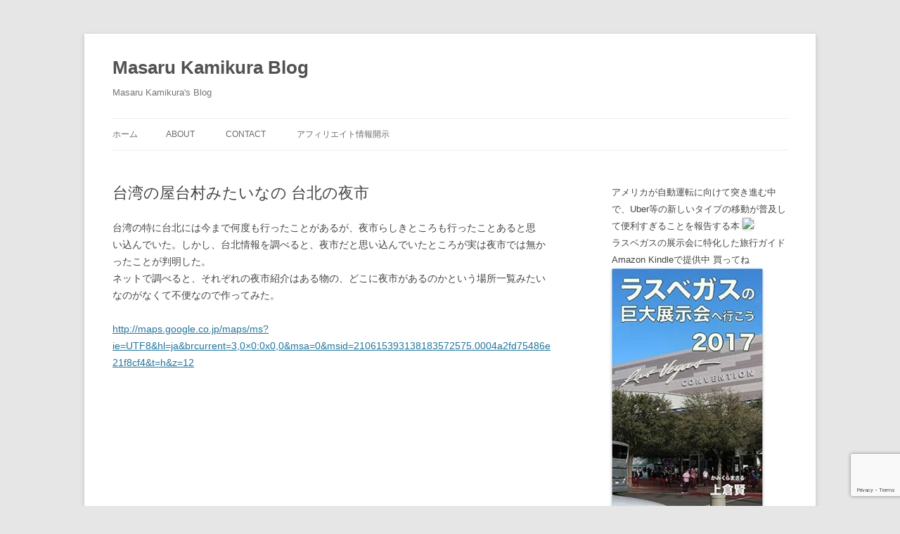

--- FILE ---
content_type: text/html; charset=UTF-8
request_url: https://blog.kamikura.com/archives/1943
body_size: 19314
content:
<!DOCTYPE html>
<!--[if IE 7]>
<html class="ie ie7" dir="ltr" lang="ja" prefix="og: https://ogp.me/ns#">
<![endif]-->
<!--[if IE 8]>
<html class="ie ie8" dir="ltr" lang="ja" prefix="og: https://ogp.me/ns#">
<![endif]-->
<!--[if !(IE 7) & !(IE 8)]><!-->
<html dir="ltr" lang="ja" prefix="og: https://ogp.me/ns#">
<!--<![endif]-->
<head>
<meta charset="UTF-8" />
<meta name="viewport" content="width=device-width" />

<link rel="profile" href="https://gmpg.org/xfn/11" />
<link rel="pingback" href="https://blog.kamikura.com/xmlrpc.php">
<!--[if lt IE 9]>
<script src="https://blog.kamikura.com/wp-content/themes/twentytwelve/js/html5.js?ver=3.7.0" type="text/javascript"></script>
<![endif]-->

		<!-- All in One SEO 4.9.3 - aioseo.com -->
		<title>台湾の屋台村みたいなの 台北の夜市 | Masaru Kamikura Blog</title>
	<meta name="description" content="台湾の特に台北には今まで何度も行ったことがあるが、夜市らしきところも行ったことあると思い込んでいた。しかし、台" />
	<meta name="robots" content="max-image-preview:large" />
	<meta name="author" content="kamikura"/>
	<link rel="canonical" href="https://blog.kamikura.com/archives/1943" />
	<meta name="generator" content="All in One SEO (AIOSEO) 4.9.3" />
		<meta property="og:locale" content="ja_JP" />
		<meta property="og:site_name" content="Masaru Kamikura Blog | Masaru Kamikura&#039;s Blog" />
		<meta property="og:type" content="article" />
		<meta property="og:title" content="台湾の屋台村みたいなの 台北の夜市 | Masaru Kamikura Blog" />
		<meta property="og:description" content="台湾の特に台北には今まで何度も行ったことがあるが、夜市らしきところも行ったことあると思い込んでいた。しかし、台" />
		<meta property="og:url" content="https://blog.kamikura.com/archives/1943" />
		<meta property="article:published_time" content="2011-05-11T12:18:05+00:00" />
		<meta property="article:modified_time" content="2013-08-05T04:30:38+00:00" />
		<meta name="twitter:card" content="summary" />
		<meta name="twitter:site" content="@kamikura" />
		<meta name="twitter:title" content="台湾の屋台村みたいなの 台北の夜市 | Masaru Kamikura Blog" />
		<meta name="twitter:description" content="台湾の特に台北には今まで何度も行ったことがあるが、夜市らしきところも行ったことあると思い込んでいた。しかし、台" />
		<meta name="twitter:creator" content="@kamikura" />
		<script type="application/ld+json" class="aioseo-schema">
			{"@context":"https:\/\/schema.org","@graph":[{"@type":"Article","@id":"https:\/\/blog.kamikura.com\/archives\/1943#article","name":"\u53f0\u6e7e\u306e\u5c4b\u53f0\u6751\u307f\u305f\u3044\u306a\u306e \u53f0\u5317\u306e\u591c\u5e02 | Masaru Kamikura Blog","headline":"\u53f0\u6e7e\u306e\u5c4b\u53f0\u6751\u307f\u305f\u3044\u306a\u306e \u53f0\u5317\u306e\u591c\u5e02","author":{"@id":"https:\/\/blog.kamikura.com\/archives\/author\/kamikura#author"},"publisher":{"@id":"https:\/\/blog.kamikura.com\/#person"},"image":{"@type":"ImageObject","@id":"https:\/\/blog.kamikura.com\/archives\/1943#articleImage","url":"https:\/\/secure.gravatar.com\/avatar\/9b7fca6a00b2c6e8840f243ab800afce?s=96&d=mm&r=g","width":96,"height":96,"caption":"kamikura"},"datePublished":"2011-05-11T21:18:05+09:00","dateModified":"2013-08-05T13:30:38+09:00","inLanguage":"ja","commentCount":1,"mainEntityOfPage":{"@id":"https:\/\/blog.kamikura.com\/archives\/1943#webpage"},"isPartOf":{"@id":"https:\/\/blog.kamikura.com\/archives\/1943#webpage"},"articleSection":"Memo, Night Market, Taipei, \u5357\u6a5f\u5834\u591c\u5e02, \u53f0\u5317, \u58eb\u6797\u591c\u5e02, \u591c\u5e02, \u83ef\u897f\u8857\u89b3\u5149\u591c\u5e02, \u901a\u5316\u8857\u591c\u5e02, \u9952\u6cb3\u8857\u591c\u5e02"},{"@type":"BreadcrumbList","@id":"https:\/\/blog.kamikura.com\/archives\/1943#breadcrumblist","itemListElement":[{"@type":"ListItem","@id":"https:\/\/blog.kamikura.com#listItem","position":1,"name":"Home","item":"https:\/\/blog.kamikura.com","nextItem":{"@type":"ListItem","@id":"https:\/\/blog.kamikura.com\/archives\/category\/memo#listItem","name":"Memo"}},{"@type":"ListItem","@id":"https:\/\/blog.kamikura.com\/archives\/category\/memo#listItem","position":2,"name":"Memo","item":"https:\/\/blog.kamikura.com\/archives\/category\/memo","nextItem":{"@type":"ListItem","@id":"https:\/\/blog.kamikura.com\/archives\/1943#listItem","name":"\u53f0\u6e7e\u306e\u5c4b\u53f0\u6751\u307f\u305f\u3044\u306a\u306e \u53f0\u5317\u306e\u591c\u5e02"},"previousItem":{"@type":"ListItem","@id":"https:\/\/blog.kamikura.com#listItem","name":"Home"}},{"@type":"ListItem","@id":"https:\/\/blog.kamikura.com\/archives\/1943#listItem","position":3,"name":"\u53f0\u6e7e\u306e\u5c4b\u53f0\u6751\u307f\u305f\u3044\u306a\u306e \u53f0\u5317\u306e\u591c\u5e02","previousItem":{"@type":"ListItem","@id":"https:\/\/blog.kamikura.com\/archives\/category\/memo#listItem","name":"Memo"}}]},{"@type":"Person","@id":"https:\/\/blog.kamikura.com\/#person","name":"admin","image":{"@type":"ImageObject","@id":"https:\/\/blog.kamikura.com\/archives\/1943#personImage","url":"https:\/\/secure.gravatar.com\/avatar\/0c17ffd3d91f40abb94c669e89de27c9?s=96&d=mm&r=g","width":96,"height":96,"caption":"admin"}},{"@type":"Person","@id":"https:\/\/blog.kamikura.com\/archives\/author\/kamikura#author","url":"https:\/\/blog.kamikura.com\/archives\/author\/kamikura","name":"kamikura","image":{"@type":"ImageObject","@id":"https:\/\/blog.kamikura.com\/archives\/1943#authorImage","url":"https:\/\/secure.gravatar.com\/avatar\/9b7fca6a00b2c6e8840f243ab800afce?s=96&d=mm&r=g","width":96,"height":96,"caption":"kamikura"}},{"@type":"WebPage","@id":"https:\/\/blog.kamikura.com\/archives\/1943#webpage","url":"https:\/\/blog.kamikura.com\/archives\/1943","name":"\u53f0\u6e7e\u306e\u5c4b\u53f0\u6751\u307f\u305f\u3044\u306a\u306e \u53f0\u5317\u306e\u591c\u5e02 | Masaru Kamikura Blog","description":"\u53f0\u6e7e\u306e\u7279\u306b\u53f0\u5317\u306b\u306f\u4eca\u307e\u3067\u4f55\u5ea6\u3082\u884c\u3063\u305f\u3053\u3068\u304c\u3042\u308b\u304c\u3001\u591c\u5e02\u3089\u3057\u304d\u3068\u3053\u308d\u3082\u884c\u3063\u305f\u3053\u3068\u3042\u308b\u3068\u601d\u3044\u8fbc\u3093\u3067\u3044\u305f\u3002\u3057\u304b\u3057\u3001\u53f0","inLanguage":"ja","isPartOf":{"@id":"https:\/\/blog.kamikura.com\/#website"},"breadcrumb":{"@id":"https:\/\/blog.kamikura.com\/archives\/1943#breadcrumblist"},"author":{"@id":"https:\/\/blog.kamikura.com\/archives\/author\/kamikura#author"},"creator":{"@id":"https:\/\/blog.kamikura.com\/archives\/author\/kamikura#author"},"datePublished":"2011-05-11T21:18:05+09:00","dateModified":"2013-08-05T13:30:38+09:00"},{"@type":"WebSite","@id":"https:\/\/blog.kamikura.com\/#website","url":"https:\/\/blog.kamikura.com\/","name":"Masaru Kamikura Blog","alternateName":"\u304b\u307f\u304f\u3089\u307e\u3055\u308b\u30d6\u30ed\u30b0","description":"Masaru Kamikura's Blog","inLanguage":"ja","publisher":{"@id":"https:\/\/blog.kamikura.com\/#person"}}]}
		</script>
		<!-- All in One SEO -->

<link rel='dns-prefetch' href='//secure.gravatar.com' />
<link rel='dns-prefetch' href='//stats.wp.com' />
<link rel='dns-prefetch' href='//v0.wordpress.com' />
<link rel='dns-prefetch' href='//jetpack.wordpress.com' />
<link rel='dns-prefetch' href='//s0.wp.com' />
<link rel='dns-prefetch' href='//public-api.wordpress.com' />
<link rel='dns-prefetch' href='//0.gravatar.com' />
<link rel='dns-prefetch' href='//1.gravatar.com' />
<link rel='dns-prefetch' href='//2.gravatar.com' />
<link rel='dns-prefetch' href='//widgets.wp.com' />
<link rel='dns-prefetch' href='//i0.wp.com' />
<link rel="alternate" type="application/rss+xml" title="Masaru Kamikura Blog &raquo; フィード" href="https://blog.kamikura.com/feed" />
<link rel="alternate" type="application/rss+xml" title="Masaru Kamikura Blog &raquo; コメントフィード" href="https://blog.kamikura.com/comments/feed" />
<link rel="alternate" type="application/rss+xml" title="Masaru Kamikura Blog &raquo; 台湾の屋台村みたいなの 台北の夜市 のコメントのフィード" href="https://blog.kamikura.com/archives/1943/feed" />
		<!-- This site uses the Google Analytics by MonsterInsights plugin v9.11.1 - Using Analytics tracking - https://www.monsterinsights.com/ -->
							<script src="//www.googletagmanager.com/gtag/js?id=G-NYP8YF8TNF"  data-cfasync="false" data-wpfc-render="false" type="text/javascript" async></script>
			<script data-cfasync="false" data-wpfc-render="false" type="text/javascript">
				var mi_version = '9.11.1';
				var mi_track_user = true;
				var mi_no_track_reason = '';
								var MonsterInsightsDefaultLocations = {"page_location":"https:\/\/blog.kamikura.com\/archives\/1943\/"};
								if ( typeof MonsterInsightsPrivacyGuardFilter === 'function' ) {
					var MonsterInsightsLocations = (typeof MonsterInsightsExcludeQuery === 'object') ? MonsterInsightsPrivacyGuardFilter( MonsterInsightsExcludeQuery ) : MonsterInsightsPrivacyGuardFilter( MonsterInsightsDefaultLocations );
				} else {
					var MonsterInsightsLocations = (typeof MonsterInsightsExcludeQuery === 'object') ? MonsterInsightsExcludeQuery : MonsterInsightsDefaultLocations;
				}

								var disableStrs = [
										'ga-disable-G-NYP8YF8TNF',
									];

				/* Function to detect opted out users */
				function __gtagTrackerIsOptedOut() {
					for (var index = 0; index < disableStrs.length; index++) {
						if (document.cookie.indexOf(disableStrs[index] + '=true') > -1) {
							return true;
						}
					}

					return false;
				}

				/* Disable tracking if the opt-out cookie exists. */
				if (__gtagTrackerIsOptedOut()) {
					for (var index = 0; index < disableStrs.length; index++) {
						window[disableStrs[index]] = true;
					}
				}

				/* Opt-out function */
				function __gtagTrackerOptout() {
					for (var index = 0; index < disableStrs.length; index++) {
						document.cookie = disableStrs[index] + '=true; expires=Thu, 31 Dec 2099 23:59:59 UTC; path=/';
						window[disableStrs[index]] = true;
					}
				}

				if ('undefined' === typeof gaOptout) {
					function gaOptout() {
						__gtagTrackerOptout();
					}
				}
								window.dataLayer = window.dataLayer || [];

				window.MonsterInsightsDualTracker = {
					helpers: {},
					trackers: {},
				};
				if (mi_track_user) {
					function __gtagDataLayer() {
						dataLayer.push(arguments);
					}

					function __gtagTracker(type, name, parameters) {
						if (!parameters) {
							parameters = {};
						}

						if (parameters.send_to) {
							__gtagDataLayer.apply(null, arguments);
							return;
						}

						if (type === 'event') {
														parameters.send_to = monsterinsights_frontend.v4_id;
							var hookName = name;
							if (typeof parameters['event_category'] !== 'undefined') {
								hookName = parameters['event_category'] + ':' + name;
							}

							if (typeof MonsterInsightsDualTracker.trackers[hookName] !== 'undefined') {
								MonsterInsightsDualTracker.trackers[hookName](parameters);
							} else {
								__gtagDataLayer('event', name, parameters);
							}
							
						} else {
							__gtagDataLayer.apply(null, arguments);
						}
					}

					__gtagTracker('js', new Date());
					__gtagTracker('set', {
						'developer_id.dZGIzZG': true,
											});
					if ( MonsterInsightsLocations.page_location ) {
						__gtagTracker('set', MonsterInsightsLocations);
					}
										__gtagTracker('config', 'G-NYP8YF8TNF', {"forceSSL":"true"} );
										window.gtag = __gtagTracker;										(function () {
						/* https://developers.google.com/analytics/devguides/collection/analyticsjs/ */
						/* ga and __gaTracker compatibility shim. */
						var noopfn = function () {
							return null;
						};
						var newtracker = function () {
							return new Tracker();
						};
						var Tracker = function () {
							return null;
						};
						var p = Tracker.prototype;
						p.get = noopfn;
						p.set = noopfn;
						p.send = function () {
							var args = Array.prototype.slice.call(arguments);
							args.unshift('send');
							__gaTracker.apply(null, args);
						};
						var __gaTracker = function () {
							var len = arguments.length;
							if (len === 0) {
								return;
							}
							var f = arguments[len - 1];
							if (typeof f !== 'object' || f === null || typeof f.hitCallback !== 'function') {
								if ('send' === arguments[0]) {
									var hitConverted, hitObject = false, action;
									if ('event' === arguments[1]) {
										if ('undefined' !== typeof arguments[3]) {
											hitObject = {
												'eventAction': arguments[3],
												'eventCategory': arguments[2],
												'eventLabel': arguments[4],
												'value': arguments[5] ? arguments[5] : 1,
											}
										}
									}
									if ('pageview' === arguments[1]) {
										if ('undefined' !== typeof arguments[2]) {
											hitObject = {
												'eventAction': 'page_view',
												'page_path': arguments[2],
											}
										}
									}
									if (typeof arguments[2] === 'object') {
										hitObject = arguments[2];
									}
									if (typeof arguments[5] === 'object') {
										Object.assign(hitObject, arguments[5]);
									}
									if ('undefined' !== typeof arguments[1].hitType) {
										hitObject = arguments[1];
										if ('pageview' === hitObject.hitType) {
											hitObject.eventAction = 'page_view';
										}
									}
									if (hitObject) {
										action = 'timing' === arguments[1].hitType ? 'timing_complete' : hitObject.eventAction;
										hitConverted = mapArgs(hitObject);
										__gtagTracker('event', action, hitConverted);
									}
								}
								return;
							}

							function mapArgs(args) {
								var arg, hit = {};
								var gaMap = {
									'eventCategory': 'event_category',
									'eventAction': 'event_action',
									'eventLabel': 'event_label',
									'eventValue': 'event_value',
									'nonInteraction': 'non_interaction',
									'timingCategory': 'event_category',
									'timingVar': 'name',
									'timingValue': 'value',
									'timingLabel': 'event_label',
									'page': 'page_path',
									'location': 'page_location',
									'title': 'page_title',
									'referrer' : 'page_referrer',
								};
								for (arg in args) {
																		if (!(!args.hasOwnProperty(arg) || !gaMap.hasOwnProperty(arg))) {
										hit[gaMap[arg]] = args[arg];
									} else {
										hit[arg] = args[arg];
									}
								}
								return hit;
							}

							try {
								f.hitCallback();
							} catch (ex) {
							}
						};
						__gaTracker.create = newtracker;
						__gaTracker.getByName = newtracker;
						__gaTracker.getAll = function () {
							return [];
						};
						__gaTracker.remove = noopfn;
						__gaTracker.loaded = true;
						window['__gaTracker'] = __gaTracker;
					})();
									} else {
										console.log("");
					(function () {
						function __gtagTracker() {
							return null;
						}

						window['__gtagTracker'] = __gtagTracker;
						window['gtag'] = __gtagTracker;
					})();
									}
			</script>
							<!-- / Google Analytics by MonsterInsights -->
		<script type="text/javascript">
/* <![CDATA[ */
window._wpemojiSettings = {"baseUrl":"https:\/\/s.w.org\/images\/core\/emoji\/15.0.3\/72x72\/","ext":".png","svgUrl":"https:\/\/s.w.org\/images\/core\/emoji\/15.0.3\/svg\/","svgExt":".svg","source":{"concatemoji":"https:\/\/blog.kamikura.com\/wp-includes\/js\/wp-emoji-release.min.js?ver=6.6.4"}};
/*! This file is auto-generated */
!function(i,n){var o,s,e;function c(e){try{var t={supportTests:e,timestamp:(new Date).valueOf()};sessionStorage.setItem(o,JSON.stringify(t))}catch(e){}}function p(e,t,n){e.clearRect(0,0,e.canvas.width,e.canvas.height),e.fillText(t,0,0);var t=new Uint32Array(e.getImageData(0,0,e.canvas.width,e.canvas.height).data),r=(e.clearRect(0,0,e.canvas.width,e.canvas.height),e.fillText(n,0,0),new Uint32Array(e.getImageData(0,0,e.canvas.width,e.canvas.height).data));return t.every(function(e,t){return e===r[t]})}function u(e,t,n){switch(t){case"flag":return n(e,"\ud83c\udff3\ufe0f\u200d\u26a7\ufe0f","\ud83c\udff3\ufe0f\u200b\u26a7\ufe0f")?!1:!n(e,"\ud83c\uddfa\ud83c\uddf3","\ud83c\uddfa\u200b\ud83c\uddf3")&&!n(e,"\ud83c\udff4\udb40\udc67\udb40\udc62\udb40\udc65\udb40\udc6e\udb40\udc67\udb40\udc7f","\ud83c\udff4\u200b\udb40\udc67\u200b\udb40\udc62\u200b\udb40\udc65\u200b\udb40\udc6e\u200b\udb40\udc67\u200b\udb40\udc7f");case"emoji":return!n(e,"\ud83d\udc26\u200d\u2b1b","\ud83d\udc26\u200b\u2b1b")}return!1}function f(e,t,n){var r="undefined"!=typeof WorkerGlobalScope&&self instanceof WorkerGlobalScope?new OffscreenCanvas(300,150):i.createElement("canvas"),a=r.getContext("2d",{willReadFrequently:!0}),o=(a.textBaseline="top",a.font="600 32px Arial",{});return e.forEach(function(e){o[e]=t(a,e,n)}),o}function t(e){var t=i.createElement("script");t.src=e,t.defer=!0,i.head.appendChild(t)}"undefined"!=typeof Promise&&(o="wpEmojiSettingsSupports",s=["flag","emoji"],n.supports={everything:!0,everythingExceptFlag:!0},e=new Promise(function(e){i.addEventListener("DOMContentLoaded",e,{once:!0})}),new Promise(function(t){var n=function(){try{var e=JSON.parse(sessionStorage.getItem(o));if("object"==typeof e&&"number"==typeof e.timestamp&&(new Date).valueOf()<e.timestamp+604800&&"object"==typeof e.supportTests)return e.supportTests}catch(e){}return null}();if(!n){if("undefined"!=typeof Worker&&"undefined"!=typeof OffscreenCanvas&&"undefined"!=typeof URL&&URL.createObjectURL&&"undefined"!=typeof Blob)try{var e="postMessage("+f.toString()+"("+[JSON.stringify(s),u.toString(),p.toString()].join(",")+"));",r=new Blob([e],{type:"text/javascript"}),a=new Worker(URL.createObjectURL(r),{name:"wpTestEmojiSupports"});return void(a.onmessage=function(e){c(n=e.data),a.terminate(),t(n)})}catch(e){}c(n=f(s,u,p))}t(n)}).then(function(e){for(var t in e)n.supports[t]=e[t],n.supports.everything=n.supports.everything&&n.supports[t],"flag"!==t&&(n.supports.everythingExceptFlag=n.supports.everythingExceptFlag&&n.supports[t]);n.supports.everythingExceptFlag=n.supports.everythingExceptFlag&&!n.supports.flag,n.DOMReady=!1,n.readyCallback=function(){n.DOMReady=!0}}).then(function(){return e}).then(function(){var e;n.supports.everything||(n.readyCallback(),(e=n.source||{}).concatemoji?t(e.concatemoji):e.wpemoji&&e.twemoji&&(t(e.twemoji),t(e.wpemoji)))}))}((window,document),window._wpemojiSettings);
/* ]]> */
</script>
<link rel='stylesheet' id='tweetable-frontend-css' href='http://blog.kamikura.com/wp-content/plugins/tweetable/main_css.css?ver=6.6.4' type='text/css' media='all' />
<link rel='stylesheet' id='jetpack_related-posts-css' href='https://blog.kamikura.com/wp-content/plugins/jetpack/modules/related-posts/related-posts.css?ver=20240116' type='text/css' media='all' />
<style id='wp-emoji-styles-inline-css' type='text/css'>

	img.wp-smiley, img.emoji {
		display: inline !important;
		border: none !important;
		box-shadow: none !important;
		height: 1em !important;
		width: 1em !important;
		margin: 0 0.07em !important;
		vertical-align: -0.1em !important;
		background: none !important;
		padding: 0 !important;
	}
</style>
<link rel='stylesheet' id='wp-block-library-css' href='https://blog.kamikura.com/wp-includes/css/dist/block-library/style.min.css?ver=6.6.4' type='text/css' media='all' />
<style id='wp-block-library-theme-inline-css' type='text/css'>
.wp-block-audio :where(figcaption){color:#555;font-size:13px;text-align:center}.is-dark-theme .wp-block-audio :where(figcaption){color:#ffffffa6}.wp-block-audio{margin:0 0 1em}.wp-block-code{border:1px solid #ccc;border-radius:4px;font-family:Menlo,Consolas,monaco,monospace;padding:.8em 1em}.wp-block-embed :where(figcaption){color:#555;font-size:13px;text-align:center}.is-dark-theme .wp-block-embed :where(figcaption){color:#ffffffa6}.wp-block-embed{margin:0 0 1em}.blocks-gallery-caption{color:#555;font-size:13px;text-align:center}.is-dark-theme .blocks-gallery-caption{color:#ffffffa6}:root :where(.wp-block-image figcaption){color:#555;font-size:13px;text-align:center}.is-dark-theme :root :where(.wp-block-image figcaption){color:#ffffffa6}.wp-block-image{margin:0 0 1em}.wp-block-pullquote{border-bottom:4px solid;border-top:4px solid;color:currentColor;margin-bottom:1.75em}.wp-block-pullquote cite,.wp-block-pullquote footer,.wp-block-pullquote__citation{color:currentColor;font-size:.8125em;font-style:normal;text-transform:uppercase}.wp-block-quote{border-left:.25em solid;margin:0 0 1.75em;padding-left:1em}.wp-block-quote cite,.wp-block-quote footer{color:currentColor;font-size:.8125em;font-style:normal;position:relative}.wp-block-quote.has-text-align-right{border-left:none;border-right:.25em solid;padding-left:0;padding-right:1em}.wp-block-quote.has-text-align-center{border:none;padding-left:0}.wp-block-quote.is-large,.wp-block-quote.is-style-large,.wp-block-quote.is-style-plain{border:none}.wp-block-search .wp-block-search__label{font-weight:700}.wp-block-search__button{border:1px solid #ccc;padding:.375em .625em}:where(.wp-block-group.has-background){padding:1.25em 2.375em}.wp-block-separator.has-css-opacity{opacity:.4}.wp-block-separator{border:none;border-bottom:2px solid;margin-left:auto;margin-right:auto}.wp-block-separator.has-alpha-channel-opacity{opacity:1}.wp-block-separator:not(.is-style-wide):not(.is-style-dots){width:100px}.wp-block-separator.has-background:not(.is-style-dots){border-bottom:none;height:1px}.wp-block-separator.has-background:not(.is-style-wide):not(.is-style-dots){height:2px}.wp-block-table{margin:0 0 1em}.wp-block-table td,.wp-block-table th{word-break:normal}.wp-block-table :where(figcaption){color:#555;font-size:13px;text-align:center}.is-dark-theme .wp-block-table :where(figcaption){color:#ffffffa6}.wp-block-video :where(figcaption){color:#555;font-size:13px;text-align:center}.is-dark-theme .wp-block-video :where(figcaption){color:#ffffffa6}.wp-block-video{margin:0 0 1em}:root :where(.wp-block-template-part.has-background){margin-bottom:0;margin-top:0;padding:1.25em 2.375em}
</style>
<link rel='stylesheet' id='aioseo/css/src/vue/standalone/blocks/table-of-contents/global.scss-css' href='https://blog.kamikura.com/wp-content/plugins/all-in-one-seo-pack/dist/Lite/assets/css/table-of-contents/global.e90f6d47.css?ver=4.9.3' type='text/css' media='all' />
<style id='auto-amazon-links-unit-style-inline-css' type='text/css'>
.aal-gutenberg-preview{max-height:400px;overflow:auto}

</style>
<link rel='stylesheet' id='mediaelement-css' href='https://blog.kamikura.com/wp-includes/js/mediaelement/mediaelementplayer-legacy.min.css?ver=4.2.17' type='text/css' media='all' />
<link rel='stylesheet' id='wp-mediaelement-css' href='https://blog.kamikura.com/wp-includes/js/mediaelement/wp-mediaelement.min.css?ver=6.6.4' type='text/css' media='all' />
<style id='jetpack-sharing-buttons-style-inline-css' type='text/css'>
.jetpack-sharing-buttons__services-list{display:flex;flex-direction:row;flex-wrap:wrap;gap:0;list-style-type:none;margin:5px;padding:0}.jetpack-sharing-buttons__services-list.has-small-icon-size{font-size:12px}.jetpack-sharing-buttons__services-list.has-normal-icon-size{font-size:16px}.jetpack-sharing-buttons__services-list.has-large-icon-size{font-size:24px}.jetpack-sharing-buttons__services-list.has-huge-icon-size{font-size:36px}@media print{.jetpack-sharing-buttons__services-list{display:none!important}}.editor-styles-wrapper .wp-block-jetpack-sharing-buttons{gap:0;padding-inline-start:0}ul.jetpack-sharing-buttons__services-list.has-background{padding:1.25em 2.375em}
</style>
<style id='classic-theme-styles-inline-css' type='text/css'>
/*! This file is auto-generated */
.wp-block-button__link{color:#fff;background-color:#32373c;border-radius:9999px;box-shadow:none;text-decoration:none;padding:calc(.667em + 2px) calc(1.333em + 2px);font-size:1.125em}.wp-block-file__button{background:#32373c;color:#fff;text-decoration:none}
</style>
<style id='global-styles-inline-css' type='text/css'>
:root{--wp--preset--aspect-ratio--square: 1;--wp--preset--aspect-ratio--4-3: 4/3;--wp--preset--aspect-ratio--3-4: 3/4;--wp--preset--aspect-ratio--3-2: 3/2;--wp--preset--aspect-ratio--2-3: 2/3;--wp--preset--aspect-ratio--16-9: 16/9;--wp--preset--aspect-ratio--9-16: 9/16;--wp--preset--color--black: #000000;--wp--preset--color--cyan-bluish-gray: #abb8c3;--wp--preset--color--white: #fff;--wp--preset--color--pale-pink: #f78da7;--wp--preset--color--vivid-red: #cf2e2e;--wp--preset--color--luminous-vivid-orange: #ff6900;--wp--preset--color--luminous-vivid-amber: #fcb900;--wp--preset--color--light-green-cyan: #7bdcb5;--wp--preset--color--vivid-green-cyan: #00d084;--wp--preset--color--pale-cyan-blue: #8ed1fc;--wp--preset--color--vivid-cyan-blue: #0693e3;--wp--preset--color--vivid-purple: #9b51e0;--wp--preset--color--blue: #21759b;--wp--preset--color--dark-gray: #444;--wp--preset--color--medium-gray: #9f9f9f;--wp--preset--color--light-gray: #e6e6e6;--wp--preset--gradient--vivid-cyan-blue-to-vivid-purple: linear-gradient(135deg,rgba(6,147,227,1) 0%,rgb(155,81,224) 100%);--wp--preset--gradient--light-green-cyan-to-vivid-green-cyan: linear-gradient(135deg,rgb(122,220,180) 0%,rgb(0,208,130) 100%);--wp--preset--gradient--luminous-vivid-amber-to-luminous-vivid-orange: linear-gradient(135deg,rgba(252,185,0,1) 0%,rgba(255,105,0,1) 100%);--wp--preset--gradient--luminous-vivid-orange-to-vivid-red: linear-gradient(135deg,rgba(255,105,0,1) 0%,rgb(207,46,46) 100%);--wp--preset--gradient--very-light-gray-to-cyan-bluish-gray: linear-gradient(135deg,rgb(238,238,238) 0%,rgb(169,184,195) 100%);--wp--preset--gradient--cool-to-warm-spectrum: linear-gradient(135deg,rgb(74,234,220) 0%,rgb(151,120,209) 20%,rgb(207,42,186) 40%,rgb(238,44,130) 60%,rgb(251,105,98) 80%,rgb(254,248,76) 100%);--wp--preset--gradient--blush-light-purple: linear-gradient(135deg,rgb(255,206,236) 0%,rgb(152,150,240) 100%);--wp--preset--gradient--blush-bordeaux: linear-gradient(135deg,rgb(254,205,165) 0%,rgb(254,45,45) 50%,rgb(107,0,62) 100%);--wp--preset--gradient--luminous-dusk: linear-gradient(135deg,rgb(255,203,112) 0%,rgb(199,81,192) 50%,rgb(65,88,208) 100%);--wp--preset--gradient--pale-ocean: linear-gradient(135deg,rgb(255,245,203) 0%,rgb(182,227,212) 50%,rgb(51,167,181) 100%);--wp--preset--gradient--electric-grass: linear-gradient(135deg,rgb(202,248,128) 0%,rgb(113,206,126) 100%);--wp--preset--gradient--midnight: linear-gradient(135deg,rgb(2,3,129) 0%,rgb(40,116,252) 100%);--wp--preset--font-size--small: 13px;--wp--preset--font-size--medium: 20px;--wp--preset--font-size--large: 36px;--wp--preset--font-size--x-large: 42px;--wp--preset--spacing--20: 0.44rem;--wp--preset--spacing--30: 0.67rem;--wp--preset--spacing--40: 1rem;--wp--preset--spacing--50: 1.5rem;--wp--preset--spacing--60: 2.25rem;--wp--preset--spacing--70: 3.38rem;--wp--preset--spacing--80: 5.06rem;--wp--preset--shadow--natural: 6px 6px 9px rgba(0, 0, 0, 0.2);--wp--preset--shadow--deep: 12px 12px 50px rgba(0, 0, 0, 0.4);--wp--preset--shadow--sharp: 6px 6px 0px rgba(0, 0, 0, 0.2);--wp--preset--shadow--outlined: 6px 6px 0px -3px rgba(255, 255, 255, 1), 6px 6px rgba(0, 0, 0, 1);--wp--preset--shadow--crisp: 6px 6px 0px rgba(0, 0, 0, 1);}:where(.is-layout-flex){gap: 0.5em;}:where(.is-layout-grid){gap: 0.5em;}body .is-layout-flex{display: flex;}.is-layout-flex{flex-wrap: wrap;align-items: center;}.is-layout-flex > :is(*, div){margin: 0;}body .is-layout-grid{display: grid;}.is-layout-grid > :is(*, div){margin: 0;}:where(.wp-block-columns.is-layout-flex){gap: 2em;}:where(.wp-block-columns.is-layout-grid){gap: 2em;}:where(.wp-block-post-template.is-layout-flex){gap: 1.25em;}:where(.wp-block-post-template.is-layout-grid){gap: 1.25em;}.has-black-color{color: var(--wp--preset--color--black) !important;}.has-cyan-bluish-gray-color{color: var(--wp--preset--color--cyan-bluish-gray) !important;}.has-white-color{color: var(--wp--preset--color--white) !important;}.has-pale-pink-color{color: var(--wp--preset--color--pale-pink) !important;}.has-vivid-red-color{color: var(--wp--preset--color--vivid-red) !important;}.has-luminous-vivid-orange-color{color: var(--wp--preset--color--luminous-vivid-orange) !important;}.has-luminous-vivid-amber-color{color: var(--wp--preset--color--luminous-vivid-amber) !important;}.has-light-green-cyan-color{color: var(--wp--preset--color--light-green-cyan) !important;}.has-vivid-green-cyan-color{color: var(--wp--preset--color--vivid-green-cyan) !important;}.has-pale-cyan-blue-color{color: var(--wp--preset--color--pale-cyan-blue) !important;}.has-vivid-cyan-blue-color{color: var(--wp--preset--color--vivid-cyan-blue) !important;}.has-vivid-purple-color{color: var(--wp--preset--color--vivid-purple) !important;}.has-black-background-color{background-color: var(--wp--preset--color--black) !important;}.has-cyan-bluish-gray-background-color{background-color: var(--wp--preset--color--cyan-bluish-gray) !important;}.has-white-background-color{background-color: var(--wp--preset--color--white) !important;}.has-pale-pink-background-color{background-color: var(--wp--preset--color--pale-pink) !important;}.has-vivid-red-background-color{background-color: var(--wp--preset--color--vivid-red) !important;}.has-luminous-vivid-orange-background-color{background-color: var(--wp--preset--color--luminous-vivid-orange) !important;}.has-luminous-vivid-amber-background-color{background-color: var(--wp--preset--color--luminous-vivid-amber) !important;}.has-light-green-cyan-background-color{background-color: var(--wp--preset--color--light-green-cyan) !important;}.has-vivid-green-cyan-background-color{background-color: var(--wp--preset--color--vivid-green-cyan) !important;}.has-pale-cyan-blue-background-color{background-color: var(--wp--preset--color--pale-cyan-blue) !important;}.has-vivid-cyan-blue-background-color{background-color: var(--wp--preset--color--vivid-cyan-blue) !important;}.has-vivid-purple-background-color{background-color: var(--wp--preset--color--vivid-purple) !important;}.has-black-border-color{border-color: var(--wp--preset--color--black) !important;}.has-cyan-bluish-gray-border-color{border-color: var(--wp--preset--color--cyan-bluish-gray) !important;}.has-white-border-color{border-color: var(--wp--preset--color--white) !important;}.has-pale-pink-border-color{border-color: var(--wp--preset--color--pale-pink) !important;}.has-vivid-red-border-color{border-color: var(--wp--preset--color--vivid-red) !important;}.has-luminous-vivid-orange-border-color{border-color: var(--wp--preset--color--luminous-vivid-orange) !important;}.has-luminous-vivid-amber-border-color{border-color: var(--wp--preset--color--luminous-vivid-amber) !important;}.has-light-green-cyan-border-color{border-color: var(--wp--preset--color--light-green-cyan) !important;}.has-vivid-green-cyan-border-color{border-color: var(--wp--preset--color--vivid-green-cyan) !important;}.has-pale-cyan-blue-border-color{border-color: var(--wp--preset--color--pale-cyan-blue) !important;}.has-vivid-cyan-blue-border-color{border-color: var(--wp--preset--color--vivid-cyan-blue) !important;}.has-vivid-purple-border-color{border-color: var(--wp--preset--color--vivid-purple) !important;}.has-vivid-cyan-blue-to-vivid-purple-gradient-background{background: var(--wp--preset--gradient--vivid-cyan-blue-to-vivid-purple) !important;}.has-light-green-cyan-to-vivid-green-cyan-gradient-background{background: var(--wp--preset--gradient--light-green-cyan-to-vivid-green-cyan) !important;}.has-luminous-vivid-amber-to-luminous-vivid-orange-gradient-background{background: var(--wp--preset--gradient--luminous-vivid-amber-to-luminous-vivid-orange) !important;}.has-luminous-vivid-orange-to-vivid-red-gradient-background{background: var(--wp--preset--gradient--luminous-vivid-orange-to-vivid-red) !important;}.has-very-light-gray-to-cyan-bluish-gray-gradient-background{background: var(--wp--preset--gradient--very-light-gray-to-cyan-bluish-gray) !important;}.has-cool-to-warm-spectrum-gradient-background{background: var(--wp--preset--gradient--cool-to-warm-spectrum) !important;}.has-blush-light-purple-gradient-background{background: var(--wp--preset--gradient--blush-light-purple) !important;}.has-blush-bordeaux-gradient-background{background: var(--wp--preset--gradient--blush-bordeaux) !important;}.has-luminous-dusk-gradient-background{background: var(--wp--preset--gradient--luminous-dusk) !important;}.has-pale-ocean-gradient-background{background: var(--wp--preset--gradient--pale-ocean) !important;}.has-electric-grass-gradient-background{background: var(--wp--preset--gradient--electric-grass) !important;}.has-midnight-gradient-background{background: var(--wp--preset--gradient--midnight) !important;}.has-small-font-size{font-size: var(--wp--preset--font-size--small) !important;}.has-medium-font-size{font-size: var(--wp--preset--font-size--medium) !important;}.has-large-font-size{font-size: var(--wp--preset--font-size--large) !important;}.has-x-large-font-size{font-size: var(--wp--preset--font-size--x-large) !important;}
:where(.wp-block-post-template.is-layout-flex){gap: 1.25em;}:where(.wp-block-post-template.is-layout-grid){gap: 1.25em;}
:where(.wp-block-columns.is-layout-flex){gap: 2em;}:where(.wp-block-columns.is-layout-grid){gap: 2em;}
:root :where(.wp-block-pullquote){font-size: 1.5em;line-height: 1.6;}
</style>
<link rel='stylesheet' id='contact-form-7-css' href='https://blog.kamikura.com/wp-content/plugins/contact-form-7/includes/css/styles.css?ver=6.0.6' type='text/css' media='all' />
<link rel='stylesheet' id='amazon-auto-links-_common-css' href='https://blog.kamikura.com/wp-content/plugins/amazon-auto-links/template/_common/style.min.css?ver=5.4.3' type='text/css' media='all' />
<link rel='stylesheet' id='amazon-auto-links-list-css' href='https://blog.kamikura.com/wp-content/plugins/amazon-auto-links/template/list/style.min.css?ver=1.4.1' type='text/css' media='all' />
<link rel='stylesheet' id='amazon-auto-links-image-css' href='https://blog.kamikura.com/wp-content/plugins/amazon-auto-links/template/image/style.min.css?ver=1.0.0' type='text/css' media='all' />
<link rel='stylesheet' id='twentytwelve-style-css' href='https://blog.kamikura.com/wp-content/themes/twentytwelve/style.css?ver=20240716' type='text/css' media='all' />
<link rel='stylesheet' id='twentytwelve-block-style-css' href='https://blog.kamikura.com/wp-content/themes/twentytwelve/css/blocks.css?ver=20240603' type='text/css' media='all' />
<!--[if lt IE 9]>
<link rel='stylesheet' id='twentytwelve-ie-css' href='https://blog.kamikura.com/wp-content/themes/twentytwelve/css/ie.css?ver=20150214' type='text/css' media='all' />
<![endif]-->
<link rel='stylesheet' id='jetpack_likes-css' href='https://blog.kamikura.com/wp-content/plugins/jetpack/modules/likes/style.css?ver=14.0' type='text/css' media='all' />
<link rel='stylesheet' id='slickr-flickr-css' href='https://blog.kamikura.com/wp-content/plugins/slickr-flickr/styles/public.css?ver=2.7' type='text/css' media='all' />
<link rel='stylesheet' id='slickr-flickr-lightbox-css' href='https://blog.kamikura.com/wp-content/plugins/slickr-flickr/styles/lightGallery.css?ver=1.0' type='text/css' media='all' />
<link rel='stylesheet' id='dashicons-css' href='https://blog.kamikura.com/wp-includes/css/dashicons.min.css?ver=6.6.4' type='text/css' media='all' />
<link rel='stylesheet' id='thickbox-css' href='https://blog.kamikura.com/wp-includes/js/thickbox/thickbox.css?ver=6.6.4' type='text/css' media='all' />
<link rel='stylesheet' id='galleria-classic-css' href='https://blog.kamikura.com/wp-content/plugins/slickr-flickr/galleria/themes/classic/galleria.classic.css?ver=1.6.1' type='text/css' media='all' />
<link rel='stylesheet' id='wp-pointer-css' href='https://blog.kamikura.com/wp-includes/css/wp-pointer.min.css?ver=6.6.4' type='text/css' media='all' />
<link rel='stylesheet' id='sharedaddy-css' href='https://blog.kamikura.com/wp-content/plugins/jetpack/modules/sharedaddy/sharing.css?ver=14.0' type='text/css' media='all' />
<link rel='stylesheet' id='social-logos-css' href='https://blog.kamikura.com/wp-content/plugins/jetpack/_inc/social-logos/social-logos.min.css?ver=14.0' type='text/css' media='all' />
<script type="text/javascript" src="https://blog.kamikura.com/wp-includes/js/jquery/jquery.min.js?ver=3.7.1" id="jquery-core-js"></script>
<script type="text/javascript" src="https://blog.kamikura.com/wp-includes/js/jquery/jquery-migrate.min.js?ver=3.4.1" id="jquery-migrate-js"></script>
<script type="text/javascript" id="jetpack_related-posts-js-extra">
/* <![CDATA[ */
var related_posts_js_options = {"post_heading":"h4"};
/* ]]> */
</script>
<script type="text/javascript" src="https://blog.kamikura.com/wp-content/plugins/jetpack/_inc/build/related-posts/related-posts.min.js?ver=20240116" id="jetpack_related-posts-js"></script>
<script type="text/javascript" src="https://blog.kamikura.com/wp-content/plugins/google-analytics-for-wordpress/assets/js/frontend-gtag.min.js?ver=9.11.1" id="monsterinsights-frontend-script-js" async="async" data-wp-strategy="async"></script>
<script data-cfasync="false" data-wpfc-render="false" type="text/javascript" id='monsterinsights-frontend-script-js-extra'>/* <![CDATA[ */
var monsterinsights_frontend = {"js_events_tracking":"true","download_extensions":"pdf,doc,ppt,xls,zip,docx,pptx,xlsx","inbound_paths":"[]","home_url":"https:\/\/blog.kamikura.com","hash_tracking":"false","v4_id":"G-NYP8YF8TNF"};/* ]]> */
</script>
<script type="text/javascript" src="https://blog.kamikura.com/wp-content/themes/twentytwelve/js/navigation.js?ver=20141205" id="twentytwelve-navigation-js" defer="defer" data-wp-strategy="defer"></script>
<script type="text/javascript" src="https://blog.kamikura.com/wp-content/plugins/slickr-flickr/scripts/lightGallery.min.js?ver=1.0" id="slickr-flickr-lightbox-js"></script>
<script type="text/javascript" id="thickbox-js-extra">
/* <![CDATA[ */
var thickboxL10n = {"next":"\u6b21\u3078 >","prev":"< \u524d\u3078","image":"\u753b\u50cf","of":"\/","close":"\u9589\u3058\u308b","noiframes":"\u3053\u306e\u6a5f\u80fd\u3067\u306f iframe \u304c\u5fc5\u8981\u3067\u3059\u3002\u73fe\u5728 iframe \u3092\u7121\u52b9\u5316\u3057\u3066\u3044\u308b\u304b\u3001\u5bfe\u5fdc\u3057\u3066\u3044\u306a\u3044\u30d6\u30e9\u30a6\u30b6\u30fc\u3092\u4f7f\u3063\u3066\u3044\u308b\u3088\u3046\u3067\u3059\u3002","loadingAnimation":"https:\/\/blog.kamikura.com\/wp-includes\/js\/thickbox\/loadingAnimation.gif"};
/* ]]> */
</script>
<script type="text/javascript" src="https://blog.kamikura.com/wp-includes/js/thickbox/thickbox.js?ver=3.1-20121105" id="thickbox-js"></script>
<script type="text/javascript" src="https://blog.kamikura.com/wp-content/plugins/slickr-flickr/galleria/galleria-1.6.1.min.js?ver=1.6.1" id="galleria-js"></script>
<script type="text/javascript" src="https://blog.kamikura.com/wp-content/plugins/slickr-flickr/galleria/themes/classic/galleria.classic.min.js?ver=1.6.1" id="galleria-classic-js"></script>
<script type="text/javascript" src="https://blog.kamikura.com/wp-content/plugins/slickr-flickr/scripts/responsiveslides.min.js?ver=1.54" id="rslides-js"></script>
<script type="text/javascript" src="https://blog.kamikura.com/wp-content/plugins/slickr-flickr/scripts/public.js?ver=2.7" id="slickr-flickr-js"></script>
<link rel="https://api.w.org/" href="https://blog.kamikura.com/wp-json/" /><link rel="alternate" title="JSON" type="application/json" href="https://blog.kamikura.com/wp-json/wp/v2/posts/1943" /><link rel="EditURI" type="application/rsd+xml" title="RSD" href="https://blog.kamikura.com/xmlrpc.php?rsd" />
<meta name="generator" content="WordPress 6.6.4" />
<link rel='shortlink' href='https://wp.me/p1T0Lm-vl' />
<link rel="alternate" title="oEmbed (JSON)" type="application/json+oembed" href="https://blog.kamikura.com/wp-json/oembed/1.0/embed?url=https%3A%2F%2Fblog.kamikura.com%2Farchives%2F1943" />
<link rel="alternate" title="oEmbed (XML)" type="text/xml+oembed" href="https://blog.kamikura.com/wp-json/oembed/1.0/embed?url=https%3A%2F%2Fblog.kamikura.com%2Farchives%2F1943&#038;format=xml" />
<script>
				if(window.devicePixelRatio==2)
					var retina = 1;
				else
					var retina = 0;
				
		        var the_cookie = "retinaScreen="+retina+";"+the_cookie;
		        document.cookie = the_cookie;  
		    </script>	<style>img#wpstats{display:none}</style>
		<style type='text/css' id='amazon-auto-links-button-css' data-version='5.4.3'>.amazon-auto-links-button.amazon-auto-links-button-default { background-image: -webkit-linear-gradient(top, #4997e5, #3f89ba);background-image: -moz-linear-gradient(top, #4997e5, #3f89ba);background-image: -ms-linear-gradient(top, #4997e5, #3f89ba);background-image: -o-linear-gradient(top, #4997e5, #3f89ba);background-image: linear-gradient(to bottom, #4997e5, #3f89ba);-webkit-border-radius: 4px;-moz-border-radius: 4px;border-radius: 4px;margin-left: auto;margin-right: auto;text-align: center;white-space: nowrap;color: #ffffff;font-size: 13px;text-shadow: 0 0 transparent;width: 100px;padding: 7px 8px 8px 8px;background: #3498db;border: solid #6891a5 1px;text-decoration: none;}.amazon-auto-links-button.amazon-auto-links-button-default:hover {background: #3cb0fd;background-image: -webkit-linear-gradient(top, #3cb0fd, #3498db);background-image: -moz-linear-gradient(top, #3cb0fd, #3498db);background-image: -ms-linear-gradient(top, #3cb0fd, #3498db);background-image: -o-linear-gradient(top, #3cb0fd, #3498db);background-image: linear-gradient(to bottom, #3cb0fd, #3498db);text-decoration: none;}.amazon-auto-links-button.amazon-auto-links-button-default > a {color: inherit; border-bottom: none;text-decoration: none; }.amazon-auto-links-button.amazon-auto-links-button-default > a:hover {color: inherit;}.amazon-auto-links-button > a, .amazon-auto-links-button > a:hover {-webkit-box-shadow: none;box-shadow: none;color: inherit;}div.amazon-auto-links-button {line-height: 1.3; }button.amazon-auto-links-button {white-space: nowrap;}.amazon-auto-links-button-link {text-decoration: none;}.amazon-auto-links-button-5239 { margin-right: auto; margin-left: auto; white-space: nowrap; text-align: center; display: inline-flex; justify-content: space-around; font-size: 13px; color: #000000; font-weight: 500; padding-top: 8px; padding-right: 16px; padding-bottom: 8px; padding-left: 16px; border-radius: 19px; border-color: #e8b500; border-width: 1px; background-color: #ffd814; transform: scale(0.98); border-style: solid; background-solid: solid; } .amazon-auto-links-button-5239 * { box-sizing: border-box; } .amazon-auto-links-button-5239 .button-icon { margin-right: auto; margin-left: auto; display: none; height: auto; border: solid 0; } .amazon-auto-links-button-5239 .button-icon > i { display: inline-block; width: 100%; height: 100%; } .amazon-auto-links-button-5239 .button-label { margin-top: 0px; margin-right: 32px; margin-bottom: 0px; margin-left: 32px; } .amazon-auto-links-button-5239 > * { align-items: center; display: inline-flex; vertical-align: middle; } .amazon-auto-links-button-5239:hover { transform: scale(1.0); filter: alpha(opacity=70); opacity: 0.7; }.amazon-auto-links-button-5240 { margin-right: auto; margin-left: auto; white-space: nowrap; text-align: center; display: inline-flex; justify-content: space-around; font-size: 13px; color: #000000; font-weight: 500; padding: 3px; border-radius: 4px; border-color: #c89411 #b0820f #99710d; border-width: 1px; background-color: #ecb21f; transform: scale(0.98); border-style: solid; background-image: linear-gradient(to bottom,#f8e3ad,#eeba37); } .amazon-auto-links-button-5240 * { box-sizing: border-box; } .amazon-auto-links-button-5240 .button-icon { margin-right: auto; margin-left: auto; display: none; height: auto; border: solid 0; } .amazon-auto-links-button-5240 .button-icon > i { display: inline-block; width: 100%; height: 100%; } .amazon-auto-links-button-5240 .button-icon-left { display: inline-flex; background-color: #2d2d2d; border-width: 1px; border-color: #0a0a0a; border-radius: 2px; margin: 0px; padding-top: 2px; padding-right: 2px; padding-bottom: 3px; padding-left: 2px; min-width: 25px; min-height: 25px; } .amazon-auto-links-button-5240 .button-icon-left > i { background-color: #ffffff; background-size: contain; background-position: center; background-repeat: no-repeat; -webkit-mask-image: url('https://blog.kamikura.com/wp-content/plugins/amazon-auto-links/include/core/component/button/asset/image/icon/cart.svg'); mask-image: url('https://blog.kamikura.com/wp-content/plugins/amazon-auto-links/include/core/component/button/asset/image/icon/cart.svg'); -webkit-mask-position: center center; mask-position: center center; -webkit-mask-repeat: no-repeat; mask-repeat: no-repeat; } .amazon-auto-links-button-5240 .button-label { margin-top: 0px; margin-right: 32px; margin-bottom: 0px; margin-left: 32px; } .amazon-auto-links-button-5240 > * { align-items: center; display: inline-flex; vertical-align: middle; } .amazon-auto-links-button-5240:hover { transform: scale(1.0); filter: alpha(opacity=70); opacity: 0.7; }.amazon-auto-links-button-5241 { display: block; margin-right: auto; margin-left: auto; position: relative; _custom_css: ; width: 176px; height: 28px; } .amazon-auto-links-button-5241 > img { height: unset; max-width: 100%; max-height: 100%; margin-right: auto; margin-left: auto; display: block; position: absolute; top: 50%; left: 50%; -ms-transform: translate(-50%, -50%); transform: translate(-50%, -50%); }.amazon-auto-links-button-5242 { display: block; margin-right: auto; margin-left: auto; position: relative; _custom_css: ; width: 148px; height: 79px; transform: scale(0.98); } .amazon-auto-links-button-5242:hover { transform: scale(1.0); } .amazon-auto-links-button-5242 > img { height: unset; max-width: 100%; max-height: 100%; margin-right: auto; margin-left: auto; display: block; position: absolute; top: 50%; left: 50%; -ms-transform: translate(-50%, -50%); transform: translate(-50%, -50%); } .amazon-auto-links-button-5242 > img:hover { filter: alpha(opacity=70); opacity: 0.7; }.amazon-auto-links-button-5237 { margin-right: auto; margin-left: auto; white-space: nowrap; text-align: center; display: inline-flex; justify-content: space-around; font-size: 13px; color: #ffffff; font-weight: 400; padding-top: 8px; padding-right: 16px; padding-bottom: 8px; padding-left: 16px; border-radius: 4px; border-color: #1f628d; border-width: 1px; background-color: #4997e5; transform: scale(0.98); border-style: none; background-solid: solid; } .amazon-auto-links-button-5237 * { box-sizing: border-box; } .amazon-auto-links-button-5237 .button-icon { margin-right: auto; margin-left: auto; display: none; height: auto; border: solid 0; } .amazon-auto-links-button-5237 .button-icon > i { display: inline-block; width: 100%; height: 100%; } .amazon-auto-links-button-5237 .button-icon-left { display: inline-flex; background-color: transparent; border-color: transparent; padding: 0px; margin: 0px; min-height: 17px; min-width: 17px; padding-top: 0px; padding-right: 0px; padding-bottom: 0px; padding-left: 0px; } .amazon-auto-links-button-5237 .button-icon-left > i { background-color: #ffffff; background-size: contain; background-position: center; background-repeat: no-repeat; -webkit-mask-image: url('https://blog.kamikura.com/wp-content/plugins/amazon-auto-links/include/core/component/button/asset/image/icon/cart.svg'); mask-image: url('https://blog.kamikura.com/wp-content/plugins/amazon-auto-links/include/core/component/button/asset/image/icon/cart.svg'); -webkit-mask-position: center center; mask-position: center center; -webkit-mask-repeat: no-repeat; mask-repeat: no-repeat; } .amazon-auto-links-button-5237 .button-label { margin-top: 0px; margin-right: 8px; margin-bottom: 0px; margin-left: 8px; } .amazon-auto-links-button-5237 > * { align-items: center; display: inline-flex; vertical-align: middle; } .amazon-auto-links-button-5237:hover { transform: scale(1.0); filter: alpha(opacity=70); opacity: 0.7; }.amazon-auto-links-button-5238 { margin-right: auto; margin-left: auto; white-space: nowrap; text-align: center; display: inline-flex; justify-content: space-around; font-size: 13px; color: #ffffff; font-weight: 400; padding-top: 8px; padding-right: 16px; padding-bottom: 8px; padding-left: 16px; border-radius: 0px; border-color: #1f628d; border-width: 1px; background-color: #0a0101; transform: scale(0.98); border-style: none; background-solid: solid; } .amazon-auto-links-button-5238 * { box-sizing: border-box; } .amazon-auto-links-button-5238 .button-icon { margin-right: auto; margin-left: auto; display: none; height: auto; border: solid 0; } .amazon-auto-links-button-5238 .button-icon > i { display: inline-block; width: 100%; height: 100%; } .amazon-auto-links-button-5238 .button-icon-left { display: inline-flex; background-color: transparent; border-color: transparent; padding: 0px; margin: 0px; min-height: 17px; min-width: 17px; padding-top: 0px; padding-right: 0px; padding-bottom: 0px; padding-left: 0px; } .amazon-auto-links-button-5238 .button-icon-left > i { background-color: #ffffff; background-size: contain; background-position: center; background-repeat: no-repeat; -webkit-mask-image: url('https://blog.kamikura.com/wp-content/plugins/amazon-auto-links/include/core/component/button/asset/image/icon/cart.svg'); mask-image: url('https://blog.kamikura.com/wp-content/plugins/amazon-auto-links/include/core/component/button/asset/image/icon/cart.svg'); -webkit-mask-position: center center; mask-position: center center; -webkit-mask-repeat: no-repeat; mask-repeat: no-repeat; } .amazon-auto-links-button-5238 .button-icon-right { display: inline-flex; background-color: #ffffff; border-color: transparent; margin: 0px; min-height: 17px; min-width: 17px; border-radius: 10px; padding-top: 0px; padding-right: 0px; padding-bottom: 0px; padding-left: 2px; } .amazon-auto-links-button-5238 .button-icon-right > i { background-color: #000000; background-size: contain; background-position: center; background-repeat: no-repeat; -webkit-mask-image: url('https://blog.kamikura.com/wp-content/plugins/amazon-auto-links/include/core/component/button/asset/image/icon/controls-play.svg'); mask-image: url('https://blog.kamikura.com/wp-content/plugins/amazon-auto-links/include/core/component/button/asset/image/icon/controls-play.svg'); -webkit-mask-position: center center; mask-position: center center; -webkit-mask-repeat: no-repeat; mask-repeat: no-repeat; } .amazon-auto-links-button-5238 .button-label { margin-top: 0px; margin-right: 16px; margin-bottom: 0px; margin-left: 16px; } .amazon-auto-links-button-5238 > * { align-items: center; display: inline-flex; vertical-align: middle; } .amazon-auto-links-button-5238:hover { transform: scale(1.0); filter: alpha(opacity=70); opacity: 0.7; }</style>	
	<!-- Woopra code starts here -->
	<script>
		(function(){
		var t,i,e,n=window,o=document,a=arguments,s="script",r=["config","track","identify","visit","push","call"],c=function(){var t,i=this;for(i._e=[],t=0;r.length>t;t++)(function(t){i[t]=function(){return i._e.push([t].concat(Array.prototype.slice.call(arguments,0))),i}})(r[t])};for(n._w=n._w||{},t=0;a.length>t;t++)n._w[a[t]]=n[a[t]]=n[a[t]]||new c;i=o.createElement(s),i.async=1,i.src="//static.woopra.com/js/w.js",e=o.getElementsByTagName(s)[0],e.parentNode.insertBefore(i,e)
		})("woopra");
		woopra.config({"app":"wordpress","idle_timeout":600000,"download_tracking":false,"outgoing_tracking":false,"hide_campaign":false});
		woopra.track();
	</script>
	<!-- Woopra code ends here -->
	
<link rel="icon" href="https://i0.wp.com/blog.kamikura.com/wp-content/uploads/2024/10/cropped-Untitled-2.png?fit=32%2C32&#038;ssl=1" sizes="32x32" />
<link rel="icon" href="https://i0.wp.com/blog.kamikura.com/wp-content/uploads/2024/10/cropped-Untitled-2.png?fit=192%2C192&#038;ssl=1" sizes="192x192" />
<link rel="apple-touch-icon" href="https://i0.wp.com/blog.kamikura.com/wp-content/uploads/2024/10/cropped-Untitled-2.png?fit=180%2C180&#038;ssl=1" />
<meta name="msapplication-TileImage" content="https://i0.wp.com/blog.kamikura.com/wp-content/uploads/2024/10/cropped-Untitled-2.png?fit=270%2C270&#038;ssl=1" />
</head>

<body class="post-template-default single single-post postid-1943 single-format-standard wp-embed-responsive">
<div id="page" class="hfeed site">
	<header id="masthead" class="site-header">
		<hgroup>
			<h1 class="site-title"><a href="https://blog.kamikura.com/" rel="home">Masaru Kamikura Blog</a></h1>
			<h2 class="site-description">Masaru Kamikura&#039;s Blog</h2>
		</hgroup>

		<nav id="site-navigation" class="main-navigation">
			<button class="menu-toggle">メニュー</button>
			<a class="assistive-text" href="#content">コンテンツへスキップ</a>
			<div class="nav-menu"><ul>
<li ><a href="https://blog.kamikura.com/">ホーム</a></li><li class="page_item page-item-923"><a href="https://blog.kamikura.com/about">About</a></li>
<li class="page_item page-item-321"><a href="https://blog.kamikura.com/contact">Contact</a></li>
<li class="page_item page-item-5243"><a href="https://blog.kamikura.com/%e3%82%a2%e3%83%95%e3%82%a3%e3%83%aa%e3%82%a8%e3%82%a4%e3%83%88%e6%83%85%e5%a0%b1%e9%96%8b%e7%a4%ba">アフィリエイト情報開示</a></li>
</ul></div>
		</nav><!-- #site-navigation -->

			</header><!-- #masthead -->

	<div id="main" class="wrapper">

	<div id="primary" class="site-content">
		<div id="content" role="main">

			
				
	<article id="post-1943" class="post-1943 post type-post status-publish format-standard hentry category-memo tag-night-market tag-taipei tag-417 tag-415 tag-418 tag-416 tag-419 tag-422 tag-423">
				<header class="entry-header">
			
						<h1 class="entry-title">台湾の屋台村みたいなの 台北の夜市</h1>
								</header><!-- .entry-header -->

				<div class="entry-content">
			<div class="tweetmeme" style="float: right; margin: 3px 0 0 10px;"><script type="text/javascript">tweetmeme_url = 'https://blog.kamikura.com/archives/1943';tweetmeme_source = 'kamikura_update';</script><script type="text/javascript" src="http://tweetmeme.com/i/scripts/button.js"></script></div><p>台湾の特に台北には今まで何度も行ったことがあるが、夜市らしきところも行ったことあると思い込んでいた。しかし、台北情報を調べると、夜市だと思い込んでいたところが実は夜市では無かったことが判明した。<br />
ネットで調べると、それぞれの夜市紹介はある物の、どこに夜市があるのかという場所一覧みたいなのがなくて不便なので作ってみた。</p>
<p><a href="http://maps.google.co.jp/maps/ms?ie=UTF8&#038;hl=ja&#038;brcurrent=3,0x0:0x0,0&#038;msa=0&#038;msid=210615393138183572575.0004a2fd75486e21f8cf4&#038;t=h&#038;z=12">http://maps.google.co.jp/maps/ms?ie=UTF8&#038;hl=ja&#038;brcurrent=3,0&#215;0:0x0,0&#038;msa=0&#038;msid=210615393138183572575.0004a2fd75486e21f8cf4&#038;t=h&#038;z=12</a></p>
<p><iframe width="425" height="350" frameborder="0" scrolling="no" marginheight="0" marginwidth="0" src="http://maps.google.co.jp/maps/ms?ie=UTF8&amp;hl=ja&amp;brcurrent=3,0x0:0x0,0&amp;msa=0&amp;msid=210615393138183572575.0004a2fd75486e21f8cf4&amp;t=h&amp;ll=25.040136,121.525001&amp;spn=0.096621,0.107911&amp;output=embed"></iframe><br /><small>より大きな地図で <a href="http://maps.google.co.jp/maps/ms?ie=UTF8&amp;hl=ja&amp;brcurrent=3,0x0:0x0,0&amp;msa=0&amp;msid=210615393138183572575.0004a2fd75486e21f8cf4&amp;t=h&amp;ll=25.040136,121.525001&amp;spn=0.096621,0.107911&amp;source=embed" style="color:#0000FF;text-align:left">台北夜市</a> を表示</small></p>
<p>多分間違っているところもあると思うが、個人的にはこの地図のおかげで次に行くときに夜市だと思い込んで違うところに迷い込むことはなさそうだ。</p>
<p>2013年8月現在、Googleの地図は7000回以上表示されている。すごいなぁ</p>
<div class="sharedaddy sd-sharing-enabled"><div class="robots-nocontent sd-block sd-social sd-social-icon sd-sharing"><h3 class="sd-title">共有:</h3><div class="sd-content"><ul><li class="share-twitter"><a rel="nofollow noopener noreferrer" data-shared="sharing-twitter-1943" class="share-twitter sd-button share-icon no-text" href="https://blog.kamikura.com/archives/1943?share=twitter" target="_blank" title="クリックして Twitter で共有" ><span></span><span class="sharing-screen-reader-text">クリックして Twitter で共有 (新しいウィンドウで開きます)</span></a></li><li class="share-facebook"><a rel="nofollow noopener noreferrer" data-shared="sharing-facebook-1943" class="share-facebook sd-button share-icon no-text" href="https://blog.kamikura.com/archives/1943?share=facebook" target="_blank" title="Facebook で共有するにはクリックしてください" ><span></span><span class="sharing-screen-reader-text">Facebook で共有するにはクリックしてください (新しいウィンドウで開きます)</span></a></li><li class="share-end"></li></ul></div></div></div><div class='sharedaddy sd-block sd-like jetpack-likes-widget-wrapper jetpack-likes-widget-unloaded' id='like-post-wrapper-27887312-1943-69749411247c5' data-src='https://widgets.wp.com/likes/?ver=14.0#blog_id=27887312&amp;post_id=1943&amp;origin=blog.kamikura.com&amp;obj_id=27887312-1943-69749411247c5&amp;n=1' data-name='like-post-frame-27887312-1943-69749411247c5' data-title='いいねまたはリブログ'><h3 class="sd-title">いいね:</h3><div class='likes-widget-placeholder post-likes-widget-placeholder' style='height: 55px;'><span class='button'><span>いいね</span></span> <span class="loading">読み込み中…</span></div><span class='sd-text-color'></span><a class='sd-link-color'></a></div>
<div id='jp-relatedposts' class='jp-relatedposts' >
	<h3 class="jp-relatedposts-headline"><em>関連</em></h3>
</div>					</div><!-- .entry-content -->
		
		<footer class="entry-meta">
			カテゴリー: <a href="https://blog.kamikura.com/archives/category/memo" rel="category tag">Memo</a> | タグ: <a href="https://blog.kamikura.com/archives/tag/night-market" rel="tag">Night Market</a>、<a href="https://blog.kamikura.com/archives/tag/taipei" rel="tag">Taipei</a>、<a href="https://blog.kamikura.com/archives/tag/%e5%8d%97%e6%a9%9f%e5%a0%b4%e5%a4%9c%e5%b8%82" rel="tag">南機場夜市</a>、<a href="https://blog.kamikura.com/archives/tag/%e5%8f%b0%e5%8c%97" rel="tag">台北</a>、<a href="https://blog.kamikura.com/archives/tag/%e5%a3%ab%e6%9e%97%e5%a4%9c%e5%b8%82" rel="tag">士林夜市</a>、<a href="https://blog.kamikura.com/archives/tag/%e5%a4%9c%e5%b8%82" rel="tag">夜市</a>、<a href="https://blog.kamikura.com/archives/tag/%e8%8f%af%e8%a5%bf%e8%a1%97%e8%a6%b3%e5%85%89%e5%a4%9c%e5%b8%82" rel="tag">華西街観光夜市</a>、<a href="https://blog.kamikura.com/archives/tag/%e9%80%9a%e5%8c%96%e8%a1%97%e5%a4%9c%e5%b8%82" rel="tag">通化街夜市</a>、<a href="https://blog.kamikura.com/archives/tag/%e9%a5%92%e6%b2%b3%e8%a1%97%e5%a4%9c%e5%b8%82" rel="tag">饒河街夜市</a> | 投稿日: <a href="https://blog.kamikura.com/archives/1943" title="9:18 PM" rel="bookmark"><time class="entry-date" datetime="2011-05-11T21:18:05+09:00">2011年5月11日</time></a> | <span class="by-author">投稿者: <span class="author vcard"><a class="url fn n" href="https://blog.kamikura.com/archives/author/kamikura" title="kamikura の投稿をすべて表示" rel="author">kamikura</a></span></span>								</footer><!-- .entry-meta -->
	</article><!-- #post -->

				<nav class="nav-single">
					<h3 class="assistive-text">投稿ナビゲーション</h3>
					<span class="nav-previous"><a href="https://blog.kamikura.com/archives/1939" rel="prev"><span class="meta-nav">&larr;</span> 何でもかんでもLED電球というのはいかがな物か</a></span>
					<span class="nav-next"><a href="https://blog.kamikura.com/archives/1948" rel="next">台湾に安く行く方法 <span class="meta-nav">&rarr;</span></a></span>
				</nav><!-- .nav-single -->

				
<div id="comments" class="comments-area">

	
			<h2 class="comments-title">
			&ldquo;<span>台湾の屋台村みたいなの 台北の夜市</span>&rdquo; に1件のフィードバックがあります		</h2>

		<ol class="commentlist">
					<li class="pingback even thread-even depth-1" id="comment-774">
		<p>ピンバック: <a href="https://blog.kamikura.com/archives/2297" class="url" rel="ugc">雑誌を読んで確信、今年こそ台湾を満喫(する予定) | kamikura.com Blog</a> </p>
				</li><!-- #comment-## -->
		</ol><!-- .commentlist -->

		
				<p class="nocomments">コメントは停止中です。</p>
		
	
	
</div><!-- #comments .comments-area -->

			
		</div><!-- #content -->
	</div><!-- #primary -->


			<div id="secondary" class="widget-area" role="complementary">
			<aside id="text-5" class="widget widget_text">			<div class="textwidget">アメリカが自動運転に向けて突き進む中で、Uber等の新しいタイプの移動が普及して便利すぎることを報告する本
<a href="https://www.amazon.co.jp/dp/B01M70OSXI/ref=as_li_ss_il?ie=UTF8&linkCode=li3&tag=kamikura-22&linkId=beaf4e5182094e0ad56ad274681c3d29" target="_blank" rel="noopener"><img border="0" src="//ws-fe.amazon-adsystem.com/widgets/q?_encoding=UTF8&ASIN=B01M70OSXI&Format=_SL250_&ID=AsinImage&MarketPlace=JP&ServiceVersion=20070822&WS=1&tag=kamikura-22" ></a><img src="https://ir-jp.amazon-adsystem.com/e/ir?t=kamikura-22&l=li3&o=9&a=B01M70OSXI" width="1" height="1" border="0" alt="" style="border:none !important; margin:0px !important;" />
<br>
ラスベガスの展示会に特化した旅行ガイド
Amazon Kindleで提供中 買ってね
<a href="http://www.amazon.co.jp/exec/obidos/ASIN/B01FWBBTE2/kamikura-22/ref=nosim/"><img data-recalc-dims="1" src="https://i0.wp.com/images-na.ssl-images-amazon.com/images/I/51hgIi0sxGL._SX311_BO1%2C204%2C203%2C200_.jpg?w=215&#038;ssl=1" alt="ラスベガスの巨大展示会に行こう 2017"  /></a><br /><a href="http://www.amazon.co.jp/exec/obidos/ASIN/B01FWBBTE2/kamikura-22/ref=nosim/">ラスベガスの巨大展示会に行こう 2017</a><br>
<a href="http://blog.kamikura.com/archives/4573">ラスベガスの本の解説はこちらで</a>
<br>
<a href="http://blog.kamikura.com/archives/podcast">Podcast</a></div>
		</aside>
		<aside id="recent-posts-4" class="widget widget_recent_entries">
		<h3 class="widget-title">最近の投稿</h3>
		<ul>
											<li>
					<a href="https://blog.kamikura.com/archives/6435">Duolingoをモチベーションを保ってやり続ける方法</a>
									</li>
											<li>
					<a href="https://blog.kamikura.com/archives/6424">NVIDIAの台湾新本社はどうなるか 2026</a>
									</li>
											<li>
					<a href="https://blog.kamikura.com/archives/6420">1970年代頃のハッカーがどう電話回線をハッキングしていたのか</a>
									</li>
											<li>
					<a href="https://blog.kamikura.com/archives/6408">Duolingoで外国語をそこそこできるようになる時間の目安</a>
									</li>
											<li>
					<a href="https://blog.kamikura.com/archives/6389">Duolingoを平均1日1時間以上1年間続けてみた結果</a>
									</li>
											<li>
					<a href="https://blog.kamikura.com/archives/6375">AI独学ロードマップの生存率は5% ― 「わかったつもり」を防ぎ完走するための生存戦略</a>
									</li>
											<li>
					<a href="https://blog.kamikura.com/archives/6354">AI学習のその先へ ― 「科学技術計算」というもう一つの強力な武器</a>
									</li>
											<li>
					<a href="https://blog.kamikura.com/archives/6318">AIを「使うだけ」で終わらせないために ― 数学ゼロから始めるAI理解ロードマップの補足解説</a>
									</li>
											<li>
					<a href="https://blog.kamikura.com/archives/6278">数学ゼロから始めるAI理解の独学ロードマップ — 1年で理論も実装も攻略</a>
									</li>
											<li>
					<a href="https://blog.kamikura.com/archives/6262">ハロウィン発祥の地 アイルランドの「タラの丘」に行ってきた</a>
									</li>
					</ul>

		</aside><aside id="text-6" class="widget widget_text">			<div class="textwidget"><!-- Rakuten Widget FROM HERE --><script type="text/javascript">rakuten_design="slide";rakuten_affiliateId="00f74757.b3f15b8e.10d80ef4.aa6d4b33";rakuten_items="ranking";rakuten_genreId=0;rakuten_size="200x350";rakuten_target="_blank";rakuten_theme="gray";rakuten_border="off";rakuten_auto_mode="off";rakuten_genre_title="off";rakuten_recommend="on";</script><script type="text/javascript" src="http://xml.affiliate.rakuten.co.jp/widget/js/rakuten_widget.js"></script><!-- Rakuten Widget TO HERE --></div>
		</aside><aside id="categories-3" class="widget widget_categories"><h3 class="widget-title">カテゴリー</h3>
			<ul>
					<li class="cat-item cat-item-3"><a href="https://blog.kamikura.com/archives/category/digital">Digital</a>
<ul class='children'>
	<li class="cat-item cat-item-14"><a href="https://blog.kamikura.com/archives/category/digital/camera">Camera</a>
</li>
	<li class="cat-item cat-item-305"><a href="https://blog.kamikura.com/archives/category/digital/game">Game</a>
</li>
	<li class="cat-item cat-item-618"><a href="https://blog.kamikura.com/archives/category/digital/gopro">GoPro</a>
</li>
	<li class="cat-item cat-item-1086"><a href="https://blog.kamikura.com/archives/category/digital/ipad-pro">iPad Pro</a>
</li>
	<li class="cat-item cat-item-5"><a href="https://blog.kamikura.com/archives/category/digital/iphone-digital">iPhone</a>
</li>
	<li class="cat-item cat-item-6"><a href="https://blog.kamikura.com/archives/category/digital/amazon-kindle">Kindle</a>
</li>
	<li class="cat-item cat-item-10"><a href="https://blog.kamikura.com/archives/category/digital/windowshomeserver">Windows Home Server</a>
</li>
	<li class="cat-item cat-item-1238"><a href="https://blog.kamikura.com/archives/category/digital/%e6%95%b0%e5%ad%a6">数学</a>
</li>
</ul>
</li>
	<li class="cat-item cat-item-4"><a href="https://blog.kamikura.com/archives/category/english-practice">English Practice</a>
</li>
	<li class="cat-item cat-item-7"><a href="https://blog.kamikura.com/archives/category/memo">Memo</a>
<ul class='children'>
	<li class="cat-item cat-item-1011"><a href="https://blog.kamikura.com/archives/category/memo/google-tc-summit">Google PE Summit</a>
</li>
	<li class="cat-item cat-item-882"><a href="https://blog.kamikura.com/archives/category/memo/new-hoshino">キッチンニューほしの</a>
</li>
	<li class="cat-item cat-item-742"><a href="https://blog.kamikura.com/archives/category/memo/%e5%be%8c%e9%a0%ad%e9%83%a8%e5%bc%b7%e6%89%93">後頭部強打</a>
</li>
	<li class="cat-item cat-item-1151"><a href="https://blog.kamikura.com/archives/category/memo/worried-japanese">気になる日本語</a>
</li>
</ul>
</li>
	<li class="cat-item cat-item-8"><a href="https://blog.kamikura.com/archives/category/new-web-service-idea">New Web Service Idea</a>
</li>
	<li class="cat-item cat-item-9"><a href="https://blog.kamikura.com/archives/category/video-tutorial">Video Tutorial</a>
</li>
	<li class="cat-item cat-item-11"><a href="https://blog.kamikura.com/archives/category/windows-home-server">Windows Home Server</a>
</li>
	<li class="cat-item cat-item-12"><a href="https://blog.kamikura.com/archives/category/wordpress">WordPress</a>
</li>
	<li class="cat-item cat-item-277"><a href="https://blog.kamikura.com/archives/category/%e3%82%a2%e3%83%a1%e3%83%aa%e3%82%ab">アメリカ</a>
<ul class='children'>
	<li class="cat-item cat-item-1085"><a href="https://blog.kamikura.com/archives/category/%e3%82%a2%e3%83%a1%e3%83%aa%e3%82%ab/anotherskyinla">アナザースカイ in LA</a>
</li>
</ul>
</li>
	<li class="cat-item cat-item-1"><a href="https://blog.kamikura.com/archives/category/%e6%9c%aa%e5%88%86%e9%a1%9e">未分類</a>
</li>
	<li class="cat-item cat-item-172"><a href="https://blog.kamikura.com/archives/category/environment">環境問題</a>
</li>
			</ul>

			</aside><aside id="block-2" class="widget widget_block">
<h2 class="wp-block-heading">AKA</h2>
</aside><aside id="block-3" class="widget widget_block widget_text">
<p>Binary 0100 1110 0000 1010 0101 0000 0000 1001 1000 1100 1110 0010<br>Unicode 4E0A 5009 8CE2<br>Base32 JYFFACMM4I<br>Base64 TgpQCYzi</p>
</aside><aside id="linkcat-2" class="widget widget_links"><h3 class="widget-title">ブログロール</h3>
	<ul class='xoxo blogroll'>
<li><a href="http://allaboutkamikura.hateblo.jp">AllAboutガイドブログ</a></li>
<li><a href="http://notebookpc.jp/" title="日本のノートパソコン最新情報">NotebookPC.jp</a></li>
<li><a href="http://ameblo.jp/kamikuramasaru/">アメブロ</a></li>
<li><a href="http://maspub.com/">マスパブ</a></li>

	</ul>
</aside>
		</div><!-- #secondary -->
		</div><!-- #main .wrapper -->
	<footer id="colophon" role="contentinfo">
		<div class="site-info">
									<a href="https://ja.wordpress.org/" class="imprint" title="セマンティックなパブリッシングツール">
				Proudly powered by WordPress			</a>
		</div><!-- .site-info -->
	</footer><!-- #colophon -->
</div><!-- #page -->


	<script type="text/javascript">
		window.WPCOM_sharing_counts = {"https:\/\/blog.kamikura.com\/archives\/1943":1943};
	</script>
				<script type="text/javascript" id="aal-ajax-unit-loading-js-extra">
/* <![CDATA[ */
var aalAjaxUnitLoading = {"ajaxURL":"https:\/\/blog.kamikura.com\/wp-json\/wp\/v2\/aal_ajax_unit_loading","spinnerURL":"https:\/\/blog.kamikura.com\/wp-admin\/images\/loading.gif","nonce":"36850aa518","delay":"0","messages":{"ajax_error":"\u30d7\u30ed\u30c0\u30af\u30c8\u30ea\u30f3\u30af\u306e\u8aad\u307f\u8fbc\u307f\u306b\u5931\u6557\u3057\u307e\u3057\u305f\u3002"},"term_id":"0","author_name":"","page_type":"singular","post_id":"1943","REQUEST":{"s":""}};
/* ]]> */
</script>
<script type="text/javascript" src="https://blog.kamikura.com/wp-content/plugins/amazon-auto-links/include/core/component/unit/asset/js/ajax-unit-loading.min.js?ver=6.6.4" id="aal-ajax-unit-loading-js"></script>
<script type="text/javascript" src="https://blog.kamikura.com/wp-includes/js/dist/hooks.min.js?ver=2810c76e705dd1a53b18" id="wp-hooks-js"></script>
<script type="text/javascript" src="https://blog.kamikura.com/wp-includes/js/dist/i18n.min.js?ver=5e580eb46a90c2b997e6" id="wp-i18n-js"></script>
<script type="text/javascript" id="wp-i18n-js-after">
/* <![CDATA[ */
wp.i18n.setLocaleData( { 'text direction\u0004ltr': [ 'ltr' ] } );
/* ]]> */
</script>
<script type="text/javascript" src="https://blog.kamikura.com/wp-content/plugins/contact-form-7/includes/swv/js/index.js?ver=6.0.6" id="swv-js"></script>
<script type="text/javascript" id="contact-form-7-js-translations">
/* <![CDATA[ */
( function( domain, translations ) {
	var localeData = translations.locale_data[ domain ] || translations.locale_data.messages;
	localeData[""].domain = domain;
	wp.i18n.setLocaleData( localeData, domain );
} )( "contact-form-7", {"translation-revision-date":"2025-04-11 06:42:50+0000","generator":"GlotPress\/4.0.1","domain":"messages","locale_data":{"messages":{"":{"domain":"messages","plural-forms":"nplurals=1; plural=0;","lang":"ja_JP"},"This contact form is placed in the wrong place.":["\u3053\u306e\u30b3\u30f3\u30bf\u30af\u30c8\u30d5\u30a9\u30fc\u30e0\u306f\u9593\u9055\u3063\u305f\u4f4d\u7f6e\u306b\u7f6e\u304b\u308c\u3066\u3044\u307e\u3059\u3002"],"Error:":["\u30a8\u30e9\u30fc:"]}},"comment":{"reference":"includes\/js\/index.js"}} );
/* ]]> */
</script>
<script type="text/javascript" id="contact-form-7-js-before">
/* <![CDATA[ */
var wpcf7 = {
    "api": {
        "root": "https:\/\/blog.kamikura.com\/wp-json\/",
        "namespace": "contact-form-7\/v1"
    },
    "cached": 1
};
/* ]]> */
</script>
<script type="text/javascript" src="https://blog.kamikura.com/wp-content/plugins/contact-form-7/includes/js/index.js?ver=6.0.6" id="contact-form-7-js"></script>
<script type="text/javascript" src="https://blog.kamikura.com/wp-content/plugins/amazon-auto-links/include/core/main/asset/js/iframe-height-adjuster.min.js?ver=5.4.3" id="aal-iframe-height-adjuster-js"></script>
<script type="text/javascript" id="aal-now-retrieving-updater-js-extra">
/* <![CDATA[ */
var aalNowRetrieving = {"ajaxURL":"https:\/\/blog.kamikura.com\/wp-admin\/admin-ajax.php","nonce":"5aca4081cb","actionHookSuffix":"aal_action_update_now_retrieving","spinnerURL":"https:\/\/blog.kamikura.com\/wp-admin\/images\/loading.gif","label":{"nowLoading":"\u53ea\u4eca\u8aad\u307f\u8fbc\u307f\u4e2d ..."}};
/* ]]> */
</script>
<script type="text/javascript" src="https://blog.kamikura.com/wp-content/plugins/amazon-auto-links/include/core/component/unit/asset/js/now-retrieving-updater.min.js?ver=6.6.4" id="aal-now-retrieving-updater-js"></script>
<script type="text/javascript" src="https://blog.kamikura.com/wp-includes/js/jquery/ui/core.min.js?ver=1.13.3" id="jquery-ui-core-js"></script>
<script type="text/javascript" id="wp-pointer-js-translations">
/* <![CDATA[ */
( function( domain, translations ) {
	var localeData = translations.locale_data[ domain ] || translations.locale_data.messages;
	localeData[""].domain = domain;
	wp.i18n.setLocaleData( localeData, domain );
} )( "default", {"translation-revision-date":"2025-10-03 13:05:22+0000","generator":"GlotPress\/4.0.1","domain":"messages","locale_data":{"messages":{"":{"domain":"messages","plural-forms":"nplurals=1; plural=0;","lang":"ja_JP"},"Dismiss":["\u975e\u8868\u793a"]}},"comment":{"reference":"wp-includes\/js\/wp-pointer.js"}} );
/* ]]> */
</script>
<script type="text/javascript" src="https://blog.kamikura.com/wp-includes/js/wp-pointer.min.js?ver=6.6.4" id="wp-pointer-js"></script>
<script type="text/javascript" src="https://blog.kamikura.com/wp-content/plugins/amazon-auto-links/include/core/main/asset/js/pointer-tooltip.min.js?ver=5.4.3" id="aal-pointer-tooltip-js"></script>
<script type="text/javascript" src="https://blog.kamikura.com/wp-content/plugins/amazon-auto-links/template/_common/js/product-tooltip.min.js?ver=1.0.0" id="aal-product-tooltip-js"></script>
<script type="text/javascript" src="https://blog.kamikura.com/wp-content/plugins/amazon-auto-links/template/_common/js/product-image-preview.min.js?ver=1.0.0" id="aal-image-preview-js"></script>
<script type="text/javascript" src="https://www.google.com/recaptcha/api.js?render=6LcvsUAmAAAAAAttO2hvJCVMJ-_y2RSQnKGWMZVO&amp;ver=3.0" id="google-recaptcha-js"></script>
<script type="text/javascript" src="https://blog.kamikura.com/wp-includes/js/dist/vendor/wp-polyfill.min.js?ver=3.15.0" id="wp-polyfill-js"></script>
<script type="text/javascript" id="wpcf7-recaptcha-js-before">
/* <![CDATA[ */
var wpcf7_recaptcha = {
    "sitekey": "6LcvsUAmAAAAAAttO2hvJCVMJ-_y2RSQnKGWMZVO",
    "actions": {
        "homepage": "homepage",
        "contactform": "contactform"
    }
};
/* ]]> */
</script>
<script type="text/javascript" src="https://blog.kamikura.com/wp-content/plugins/contact-form-7/modules/recaptcha/index.js?ver=6.0.6" id="wpcf7-recaptcha-js"></script>
<script type="text/javascript" src="https://stats.wp.com/e-202604.js" id="jetpack-stats-js" data-wp-strategy="defer"></script>
<script type="text/javascript" id="jetpack-stats-js-after">
/* <![CDATA[ */
_stq = window._stq || [];
_stq.push([ "view", JSON.parse("{\"v\":\"ext\",\"blog\":\"27887312\",\"post\":\"1943\",\"tz\":\"9\",\"srv\":\"blog.kamikura.com\",\"j\":\"1:14.0\"}") ]);
_stq.push([ "clickTrackerInit", "27887312", "1943" ]);
/* ]]> */
</script>
<script type="text/javascript" src="https://blog.kamikura.com/wp-content/plugins/jetpack/_inc/build/likes/queuehandler.min.js?ver=14.0" id="jetpack_likes_queuehandler-js"></script>
<script type="text/javascript" id="sharing-js-js-extra">
/* <![CDATA[ */
var sharing_js_options = {"lang":"en","counts":"1","is_stats_active":"1"};
/* ]]> */
</script>
<script type="text/javascript" src="https://blog.kamikura.com/wp-content/plugins/jetpack/_inc/build/sharedaddy/sharing.min.js?ver=14.0" id="sharing-js-js"></script>
<script type="text/javascript" id="sharing-js-js-after">
/* <![CDATA[ */
var windowOpen;
			( function () {
				function matches( el, sel ) {
					return !! (
						el.matches && el.matches( sel ) ||
						el.msMatchesSelector && el.msMatchesSelector( sel )
					);
				}

				document.body.addEventListener( 'click', function ( event ) {
					if ( ! event.target ) {
						return;
					}

					var el;
					if ( matches( event.target, 'a.share-twitter' ) ) {
						el = event.target;
					} else if ( event.target.parentNode && matches( event.target.parentNode, 'a.share-twitter' ) ) {
						el = event.target.parentNode;
					}

					if ( el ) {
						event.preventDefault();

						// If there's another sharing window open, close it.
						if ( typeof windowOpen !== 'undefined' ) {
							windowOpen.close();
						}
						windowOpen = window.open( el.getAttribute( 'href' ), 'wpcomtwitter', 'menubar=1,resizable=1,width=600,height=350' );
						return false;
					}
				} );
			} )();
var windowOpen;
			( function () {
				function matches( el, sel ) {
					return !! (
						el.matches && el.matches( sel ) ||
						el.msMatchesSelector && el.msMatchesSelector( sel )
					);
				}

				document.body.addEventListener( 'click', function ( event ) {
					if ( ! event.target ) {
						return;
					}

					var el;
					if ( matches( event.target, 'a.share-facebook' ) ) {
						el = event.target;
					} else if ( event.target.parentNode && matches( event.target.parentNode, 'a.share-facebook' ) ) {
						el = event.target.parentNode;
					}

					if ( el ) {
						event.preventDefault();

						// If there's another sharing window open, close it.
						if ( typeof windowOpen !== 'undefined' ) {
							windowOpen.close();
						}
						windowOpen = window.open( el.getAttribute( 'href' ), 'wpcomfacebook', 'menubar=1,resizable=1,width=600,height=400' );
						return false;
					}
				} );
			} )();
/* ]]> */
</script>
	<iframe src='https://widgets.wp.com/likes/master.html?ver=20260124#ver=20260124&#038;lang=ja&#038;n=1' scrolling='no' id='likes-master' name='likes-master' style='display:none;'></iframe>
	<div id='likes-other-gravatars' class='wpl-new-layout' role="dialog" aria-hidden="true" tabindex="-1"><div class="likes-text"><span>%d</span></div><ul class="wpl-avatars sd-like-gravatars"></ul></div>
	</body>
</html>

<!-- Dynamic page generated in 0.339 seconds. -->
<!-- Cached page generated by WP-Super-Cache on 2026-01-24 18:42:41 -->

<!-- Compression = gzip -->

--- FILE ---
content_type: text/html; charset=utf-8
request_url: https://www.google.com/recaptcha/api2/anchor?ar=1&k=6LcvsUAmAAAAAAttO2hvJCVMJ-_y2RSQnKGWMZVO&co=aHR0cHM6Ly9ibG9nLmthbWlrdXJhLmNvbTo0NDM.&hl=en&v=PoyoqOPhxBO7pBk68S4YbpHZ&size=invisible&anchor-ms=20000&execute-ms=30000&cb=ugz9lzi364sy
body_size: 48793
content:
<!DOCTYPE HTML><html dir="ltr" lang="en"><head><meta http-equiv="Content-Type" content="text/html; charset=UTF-8">
<meta http-equiv="X-UA-Compatible" content="IE=edge">
<title>reCAPTCHA</title>
<style type="text/css">
/* cyrillic-ext */
@font-face {
  font-family: 'Roboto';
  font-style: normal;
  font-weight: 400;
  font-stretch: 100%;
  src: url(//fonts.gstatic.com/s/roboto/v48/KFO7CnqEu92Fr1ME7kSn66aGLdTylUAMa3GUBHMdazTgWw.woff2) format('woff2');
  unicode-range: U+0460-052F, U+1C80-1C8A, U+20B4, U+2DE0-2DFF, U+A640-A69F, U+FE2E-FE2F;
}
/* cyrillic */
@font-face {
  font-family: 'Roboto';
  font-style: normal;
  font-weight: 400;
  font-stretch: 100%;
  src: url(//fonts.gstatic.com/s/roboto/v48/KFO7CnqEu92Fr1ME7kSn66aGLdTylUAMa3iUBHMdazTgWw.woff2) format('woff2');
  unicode-range: U+0301, U+0400-045F, U+0490-0491, U+04B0-04B1, U+2116;
}
/* greek-ext */
@font-face {
  font-family: 'Roboto';
  font-style: normal;
  font-weight: 400;
  font-stretch: 100%;
  src: url(//fonts.gstatic.com/s/roboto/v48/KFO7CnqEu92Fr1ME7kSn66aGLdTylUAMa3CUBHMdazTgWw.woff2) format('woff2');
  unicode-range: U+1F00-1FFF;
}
/* greek */
@font-face {
  font-family: 'Roboto';
  font-style: normal;
  font-weight: 400;
  font-stretch: 100%;
  src: url(//fonts.gstatic.com/s/roboto/v48/KFO7CnqEu92Fr1ME7kSn66aGLdTylUAMa3-UBHMdazTgWw.woff2) format('woff2');
  unicode-range: U+0370-0377, U+037A-037F, U+0384-038A, U+038C, U+038E-03A1, U+03A3-03FF;
}
/* math */
@font-face {
  font-family: 'Roboto';
  font-style: normal;
  font-weight: 400;
  font-stretch: 100%;
  src: url(//fonts.gstatic.com/s/roboto/v48/KFO7CnqEu92Fr1ME7kSn66aGLdTylUAMawCUBHMdazTgWw.woff2) format('woff2');
  unicode-range: U+0302-0303, U+0305, U+0307-0308, U+0310, U+0312, U+0315, U+031A, U+0326-0327, U+032C, U+032F-0330, U+0332-0333, U+0338, U+033A, U+0346, U+034D, U+0391-03A1, U+03A3-03A9, U+03B1-03C9, U+03D1, U+03D5-03D6, U+03F0-03F1, U+03F4-03F5, U+2016-2017, U+2034-2038, U+203C, U+2040, U+2043, U+2047, U+2050, U+2057, U+205F, U+2070-2071, U+2074-208E, U+2090-209C, U+20D0-20DC, U+20E1, U+20E5-20EF, U+2100-2112, U+2114-2115, U+2117-2121, U+2123-214F, U+2190, U+2192, U+2194-21AE, U+21B0-21E5, U+21F1-21F2, U+21F4-2211, U+2213-2214, U+2216-22FF, U+2308-230B, U+2310, U+2319, U+231C-2321, U+2336-237A, U+237C, U+2395, U+239B-23B7, U+23D0, U+23DC-23E1, U+2474-2475, U+25AF, U+25B3, U+25B7, U+25BD, U+25C1, U+25CA, U+25CC, U+25FB, U+266D-266F, U+27C0-27FF, U+2900-2AFF, U+2B0E-2B11, U+2B30-2B4C, U+2BFE, U+3030, U+FF5B, U+FF5D, U+1D400-1D7FF, U+1EE00-1EEFF;
}
/* symbols */
@font-face {
  font-family: 'Roboto';
  font-style: normal;
  font-weight: 400;
  font-stretch: 100%;
  src: url(//fonts.gstatic.com/s/roboto/v48/KFO7CnqEu92Fr1ME7kSn66aGLdTylUAMaxKUBHMdazTgWw.woff2) format('woff2');
  unicode-range: U+0001-000C, U+000E-001F, U+007F-009F, U+20DD-20E0, U+20E2-20E4, U+2150-218F, U+2190, U+2192, U+2194-2199, U+21AF, U+21E6-21F0, U+21F3, U+2218-2219, U+2299, U+22C4-22C6, U+2300-243F, U+2440-244A, U+2460-24FF, U+25A0-27BF, U+2800-28FF, U+2921-2922, U+2981, U+29BF, U+29EB, U+2B00-2BFF, U+4DC0-4DFF, U+FFF9-FFFB, U+10140-1018E, U+10190-1019C, U+101A0, U+101D0-101FD, U+102E0-102FB, U+10E60-10E7E, U+1D2C0-1D2D3, U+1D2E0-1D37F, U+1F000-1F0FF, U+1F100-1F1AD, U+1F1E6-1F1FF, U+1F30D-1F30F, U+1F315, U+1F31C, U+1F31E, U+1F320-1F32C, U+1F336, U+1F378, U+1F37D, U+1F382, U+1F393-1F39F, U+1F3A7-1F3A8, U+1F3AC-1F3AF, U+1F3C2, U+1F3C4-1F3C6, U+1F3CA-1F3CE, U+1F3D4-1F3E0, U+1F3ED, U+1F3F1-1F3F3, U+1F3F5-1F3F7, U+1F408, U+1F415, U+1F41F, U+1F426, U+1F43F, U+1F441-1F442, U+1F444, U+1F446-1F449, U+1F44C-1F44E, U+1F453, U+1F46A, U+1F47D, U+1F4A3, U+1F4B0, U+1F4B3, U+1F4B9, U+1F4BB, U+1F4BF, U+1F4C8-1F4CB, U+1F4D6, U+1F4DA, U+1F4DF, U+1F4E3-1F4E6, U+1F4EA-1F4ED, U+1F4F7, U+1F4F9-1F4FB, U+1F4FD-1F4FE, U+1F503, U+1F507-1F50B, U+1F50D, U+1F512-1F513, U+1F53E-1F54A, U+1F54F-1F5FA, U+1F610, U+1F650-1F67F, U+1F687, U+1F68D, U+1F691, U+1F694, U+1F698, U+1F6AD, U+1F6B2, U+1F6B9-1F6BA, U+1F6BC, U+1F6C6-1F6CF, U+1F6D3-1F6D7, U+1F6E0-1F6EA, U+1F6F0-1F6F3, U+1F6F7-1F6FC, U+1F700-1F7FF, U+1F800-1F80B, U+1F810-1F847, U+1F850-1F859, U+1F860-1F887, U+1F890-1F8AD, U+1F8B0-1F8BB, U+1F8C0-1F8C1, U+1F900-1F90B, U+1F93B, U+1F946, U+1F984, U+1F996, U+1F9E9, U+1FA00-1FA6F, U+1FA70-1FA7C, U+1FA80-1FA89, U+1FA8F-1FAC6, U+1FACE-1FADC, U+1FADF-1FAE9, U+1FAF0-1FAF8, U+1FB00-1FBFF;
}
/* vietnamese */
@font-face {
  font-family: 'Roboto';
  font-style: normal;
  font-weight: 400;
  font-stretch: 100%;
  src: url(//fonts.gstatic.com/s/roboto/v48/KFO7CnqEu92Fr1ME7kSn66aGLdTylUAMa3OUBHMdazTgWw.woff2) format('woff2');
  unicode-range: U+0102-0103, U+0110-0111, U+0128-0129, U+0168-0169, U+01A0-01A1, U+01AF-01B0, U+0300-0301, U+0303-0304, U+0308-0309, U+0323, U+0329, U+1EA0-1EF9, U+20AB;
}
/* latin-ext */
@font-face {
  font-family: 'Roboto';
  font-style: normal;
  font-weight: 400;
  font-stretch: 100%;
  src: url(//fonts.gstatic.com/s/roboto/v48/KFO7CnqEu92Fr1ME7kSn66aGLdTylUAMa3KUBHMdazTgWw.woff2) format('woff2');
  unicode-range: U+0100-02BA, U+02BD-02C5, U+02C7-02CC, U+02CE-02D7, U+02DD-02FF, U+0304, U+0308, U+0329, U+1D00-1DBF, U+1E00-1E9F, U+1EF2-1EFF, U+2020, U+20A0-20AB, U+20AD-20C0, U+2113, U+2C60-2C7F, U+A720-A7FF;
}
/* latin */
@font-face {
  font-family: 'Roboto';
  font-style: normal;
  font-weight: 400;
  font-stretch: 100%;
  src: url(//fonts.gstatic.com/s/roboto/v48/KFO7CnqEu92Fr1ME7kSn66aGLdTylUAMa3yUBHMdazQ.woff2) format('woff2');
  unicode-range: U+0000-00FF, U+0131, U+0152-0153, U+02BB-02BC, U+02C6, U+02DA, U+02DC, U+0304, U+0308, U+0329, U+2000-206F, U+20AC, U+2122, U+2191, U+2193, U+2212, U+2215, U+FEFF, U+FFFD;
}
/* cyrillic-ext */
@font-face {
  font-family: 'Roboto';
  font-style: normal;
  font-weight: 500;
  font-stretch: 100%;
  src: url(//fonts.gstatic.com/s/roboto/v48/KFO7CnqEu92Fr1ME7kSn66aGLdTylUAMa3GUBHMdazTgWw.woff2) format('woff2');
  unicode-range: U+0460-052F, U+1C80-1C8A, U+20B4, U+2DE0-2DFF, U+A640-A69F, U+FE2E-FE2F;
}
/* cyrillic */
@font-face {
  font-family: 'Roboto';
  font-style: normal;
  font-weight: 500;
  font-stretch: 100%;
  src: url(//fonts.gstatic.com/s/roboto/v48/KFO7CnqEu92Fr1ME7kSn66aGLdTylUAMa3iUBHMdazTgWw.woff2) format('woff2');
  unicode-range: U+0301, U+0400-045F, U+0490-0491, U+04B0-04B1, U+2116;
}
/* greek-ext */
@font-face {
  font-family: 'Roboto';
  font-style: normal;
  font-weight: 500;
  font-stretch: 100%;
  src: url(//fonts.gstatic.com/s/roboto/v48/KFO7CnqEu92Fr1ME7kSn66aGLdTylUAMa3CUBHMdazTgWw.woff2) format('woff2');
  unicode-range: U+1F00-1FFF;
}
/* greek */
@font-face {
  font-family: 'Roboto';
  font-style: normal;
  font-weight: 500;
  font-stretch: 100%;
  src: url(//fonts.gstatic.com/s/roboto/v48/KFO7CnqEu92Fr1ME7kSn66aGLdTylUAMa3-UBHMdazTgWw.woff2) format('woff2');
  unicode-range: U+0370-0377, U+037A-037F, U+0384-038A, U+038C, U+038E-03A1, U+03A3-03FF;
}
/* math */
@font-face {
  font-family: 'Roboto';
  font-style: normal;
  font-weight: 500;
  font-stretch: 100%;
  src: url(//fonts.gstatic.com/s/roboto/v48/KFO7CnqEu92Fr1ME7kSn66aGLdTylUAMawCUBHMdazTgWw.woff2) format('woff2');
  unicode-range: U+0302-0303, U+0305, U+0307-0308, U+0310, U+0312, U+0315, U+031A, U+0326-0327, U+032C, U+032F-0330, U+0332-0333, U+0338, U+033A, U+0346, U+034D, U+0391-03A1, U+03A3-03A9, U+03B1-03C9, U+03D1, U+03D5-03D6, U+03F0-03F1, U+03F4-03F5, U+2016-2017, U+2034-2038, U+203C, U+2040, U+2043, U+2047, U+2050, U+2057, U+205F, U+2070-2071, U+2074-208E, U+2090-209C, U+20D0-20DC, U+20E1, U+20E5-20EF, U+2100-2112, U+2114-2115, U+2117-2121, U+2123-214F, U+2190, U+2192, U+2194-21AE, U+21B0-21E5, U+21F1-21F2, U+21F4-2211, U+2213-2214, U+2216-22FF, U+2308-230B, U+2310, U+2319, U+231C-2321, U+2336-237A, U+237C, U+2395, U+239B-23B7, U+23D0, U+23DC-23E1, U+2474-2475, U+25AF, U+25B3, U+25B7, U+25BD, U+25C1, U+25CA, U+25CC, U+25FB, U+266D-266F, U+27C0-27FF, U+2900-2AFF, U+2B0E-2B11, U+2B30-2B4C, U+2BFE, U+3030, U+FF5B, U+FF5D, U+1D400-1D7FF, U+1EE00-1EEFF;
}
/* symbols */
@font-face {
  font-family: 'Roboto';
  font-style: normal;
  font-weight: 500;
  font-stretch: 100%;
  src: url(//fonts.gstatic.com/s/roboto/v48/KFO7CnqEu92Fr1ME7kSn66aGLdTylUAMaxKUBHMdazTgWw.woff2) format('woff2');
  unicode-range: U+0001-000C, U+000E-001F, U+007F-009F, U+20DD-20E0, U+20E2-20E4, U+2150-218F, U+2190, U+2192, U+2194-2199, U+21AF, U+21E6-21F0, U+21F3, U+2218-2219, U+2299, U+22C4-22C6, U+2300-243F, U+2440-244A, U+2460-24FF, U+25A0-27BF, U+2800-28FF, U+2921-2922, U+2981, U+29BF, U+29EB, U+2B00-2BFF, U+4DC0-4DFF, U+FFF9-FFFB, U+10140-1018E, U+10190-1019C, U+101A0, U+101D0-101FD, U+102E0-102FB, U+10E60-10E7E, U+1D2C0-1D2D3, U+1D2E0-1D37F, U+1F000-1F0FF, U+1F100-1F1AD, U+1F1E6-1F1FF, U+1F30D-1F30F, U+1F315, U+1F31C, U+1F31E, U+1F320-1F32C, U+1F336, U+1F378, U+1F37D, U+1F382, U+1F393-1F39F, U+1F3A7-1F3A8, U+1F3AC-1F3AF, U+1F3C2, U+1F3C4-1F3C6, U+1F3CA-1F3CE, U+1F3D4-1F3E0, U+1F3ED, U+1F3F1-1F3F3, U+1F3F5-1F3F7, U+1F408, U+1F415, U+1F41F, U+1F426, U+1F43F, U+1F441-1F442, U+1F444, U+1F446-1F449, U+1F44C-1F44E, U+1F453, U+1F46A, U+1F47D, U+1F4A3, U+1F4B0, U+1F4B3, U+1F4B9, U+1F4BB, U+1F4BF, U+1F4C8-1F4CB, U+1F4D6, U+1F4DA, U+1F4DF, U+1F4E3-1F4E6, U+1F4EA-1F4ED, U+1F4F7, U+1F4F9-1F4FB, U+1F4FD-1F4FE, U+1F503, U+1F507-1F50B, U+1F50D, U+1F512-1F513, U+1F53E-1F54A, U+1F54F-1F5FA, U+1F610, U+1F650-1F67F, U+1F687, U+1F68D, U+1F691, U+1F694, U+1F698, U+1F6AD, U+1F6B2, U+1F6B9-1F6BA, U+1F6BC, U+1F6C6-1F6CF, U+1F6D3-1F6D7, U+1F6E0-1F6EA, U+1F6F0-1F6F3, U+1F6F7-1F6FC, U+1F700-1F7FF, U+1F800-1F80B, U+1F810-1F847, U+1F850-1F859, U+1F860-1F887, U+1F890-1F8AD, U+1F8B0-1F8BB, U+1F8C0-1F8C1, U+1F900-1F90B, U+1F93B, U+1F946, U+1F984, U+1F996, U+1F9E9, U+1FA00-1FA6F, U+1FA70-1FA7C, U+1FA80-1FA89, U+1FA8F-1FAC6, U+1FACE-1FADC, U+1FADF-1FAE9, U+1FAF0-1FAF8, U+1FB00-1FBFF;
}
/* vietnamese */
@font-face {
  font-family: 'Roboto';
  font-style: normal;
  font-weight: 500;
  font-stretch: 100%;
  src: url(//fonts.gstatic.com/s/roboto/v48/KFO7CnqEu92Fr1ME7kSn66aGLdTylUAMa3OUBHMdazTgWw.woff2) format('woff2');
  unicode-range: U+0102-0103, U+0110-0111, U+0128-0129, U+0168-0169, U+01A0-01A1, U+01AF-01B0, U+0300-0301, U+0303-0304, U+0308-0309, U+0323, U+0329, U+1EA0-1EF9, U+20AB;
}
/* latin-ext */
@font-face {
  font-family: 'Roboto';
  font-style: normal;
  font-weight: 500;
  font-stretch: 100%;
  src: url(//fonts.gstatic.com/s/roboto/v48/KFO7CnqEu92Fr1ME7kSn66aGLdTylUAMa3KUBHMdazTgWw.woff2) format('woff2');
  unicode-range: U+0100-02BA, U+02BD-02C5, U+02C7-02CC, U+02CE-02D7, U+02DD-02FF, U+0304, U+0308, U+0329, U+1D00-1DBF, U+1E00-1E9F, U+1EF2-1EFF, U+2020, U+20A0-20AB, U+20AD-20C0, U+2113, U+2C60-2C7F, U+A720-A7FF;
}
/* latin */
@font-face {
  font-family: 'Roboto';
  font-style: normal;
  font-weight: 500;
  font-stretch: 100%;
  src: url(//fonts.gstatic.com/s/roboto/v48/KFO7CnqEu92Fr1ME7kSn66aGLdTylUAMa3yUBHMdazQ.woff2) format('woff2');
  unicode-range: U+0000-00FF, U+0131, U+0152-0153, U+02BB-02BC, U+02C6, U+02DA, U+02DC, U+0304, U+0308, U+0329, U+2000-206F, U+20AC, U+2122, U+2191, U+2193, U+2212, U+2215, U+FEFF, U+FFFD;
}
/* cyrillic-ext */
@font-face {
  font-family: 'Roboto';
  font-style: normal;
  font-weight: 900;
  font-stretch: 100%;
  src: url(//fonts.gstatic.com/s/roboto/v48/KFO7CnqEu92Fr1ME7kSn66aGLdTylUAMa3GUBHMdazTgWw.woff2) format('woff2');
  unicode-range: U+0460-052F, U+1C80-1C8A, U+20B4, U+2DE0-2DFF, U+A640-A69F, U+FE2E-FE2F;
}
/* cyrillic */
@font-face {
  font-family: 'Roboto';
  font-style: normal;
  font-weight: 900;
  font-stretch: 100%;
  src: url(//fonts.gstatic.com/s/roboto/v48/KFO7CnqEu92Fr1ME7kSn66aGLdTylUAMa3iUBHMdazTgWw.woff2) format('woff2');
  unicode-range: U+0301, U+0400-045F, U+0490-0491, U+04B0-04B1, U+2116;
}
/* greek-ext */
@font-face {
  font-family: 'Roboto';
  font-style: normal;
  font-weight: 900;
  font-stretch: 100%;
  src: url(//fonts.gstatic.com/s/roboto/v48/KFO7CnqEu92Fr1ME7kSn66aGLdTylUAMa3CUBHMdazTgWw.woff2) format('woff2');
  unicode-range: U+1F00-1FFF;
}
/* greek */
@font-face {
  font-family: 'Roboto';
  font-style: normal;
  font-weight: 900;
  font-stretch: 100%;
  src: url(//fonts.gstatic.com/s/roboto/v48/KFO7CnqEu92Fr1ME7kSn66aGLdTylUAMa3-UBHMdazTgWw.woff2) format('woff2');
  unicode-range: U+0370-0377, U+037A-037F, U+0384-038A, U+038C, U+038E-03A1, U+03A3-03FF;
}
/* math */
@font-face {
  font-family: 'Roboto';
  font-style: normal;
  font-weight: 900;
  font-stretch: 100%;
  src: url(//fonts.gstatic.com/s/roboto/v48/KFO7CnqEu92Fr1ME7kSn66aGLdTylUAMawCUBHMdazTgWw.woff2) format('woff2');
  unicode-range: U+0302-0303, U+0305, U+0307-0308, U+0310, U+0312, U+0315, U+031A, U+0326-0327, U+032C, U+032F-0330, U+0332-0333, U+0338, U+033A, U+0346, U+034D, U+0391-03A1, U+03A3-03A9, U+03B1-03C9, U+03D1, U+03D5-03D6, U+03F0-03F1, U+03F4-03F5, U+2016-2017, U+2034-2038, U+203C, U+2040, U+2043, U+2047, U+2050, U+2057, U+205F, U+2070-2071, U+2074-208E, U+2090-209C, U+20D0-20DC, U+20E1, U+20E5-20EF, U+2100-2112, U+2114-2115, U+2117-2121, U+2123-214F, U+2190, U+2192, U+2194-21AE, U+21B0-21E5, U+21F1-21F2, U+21F4-2211, U+2213-2214, U+2216-22FF, U+2308-230B, U+2310, U+2319, U+231C-2321, U+2336-237A, U+237C, U+2395, U+239B-23B7, U+23D0, U+23DC-23E1, U+2474-2475, U+25AF, U+25B3, U+25B7, U+25BD, U+25C1, U+25CA, U+25CC, U+25FB, U+266D-266F, U+27C0-27FF, U+2900-2AFF, U+2B0E-2B11, U+2B30-2B4C, U+2BFE, U+3030, U+FF5B, U+FF5D, U+1D400-1D7FF, U+1EE00-1EEFF;
}
/* symbols */
@font-face {
  font-family: 'Roboto';
  font-style: normal;
  font-weight: 900;
  font-stretch: 100%;
  src: url(//fonts.gstatic.com/s/roboto/v48/KFO7CnqEu92Fr1ME7kSn66aGLdTylUAMaxKUBHMdazTgWw.woff2) format('woff2');
  unicode-range: U+0001-000C, U+000E-001F, U+007F-009F, U+20DD-20E0, U+20E2-20E4, U+2150-218F, U+2190, U+2192, U+2194-2199, U+21AF, U+21E6-21F0, U+21F3, U+2218-2219, U+2299, U+22C4-22C6, U+2300-243F, U+2440-244A, U+2460-24FF, U+25A0-27BF, U+2800-28FF, U+2921-2922, U+2981, U+29BF, U+29EB, U+2B00-2BFF, U+4DC0-4DFF, U+FFF9-FFFB, U+10140-1018E, U+10190-1019C, U+101A0, U+101D0-101FD, U+102E0-102FB, U+10E60-10E7E, U+1D2C0-1D2D3, U+1D2E0-1D37F, U+1F000-1F0FF, U+1F100-1F1AD, U+1F1E6-1F1FF, U+1F30D-1F30F, U+1F315, U+1F31C, U+1F31E, U+1F320-1F32C, U+1F336, U+1F378, U+1F37D, U+1F382, U+1F393-1F39F, U+1F3A7-1F3A8, U+1F3AC-1F3AF, U+1F3C2, U+1F3C4-1F3C6, U+1F3CA-1F3CE, U+1F3D4-1F3E0, U+1F3ED, U+1F3F1-1F3F3, U+1F3F5-1F3F7, U+1F408, U+1F415, U+1F41F, U+1F426, U+1F43F, U+1F441-1F442, U+1F444, U+1F446-1F449, U+1F44C-1F44E, U+1F453, U+1F46A, U+1F47D, U+1F4A3, U+1F4B0, U+1F4B3, U+1F4B9, U+1F4BB, U+1F4BF, U+1F4C8-1F4CB, U+1F4D6, U+1F4DA, U+1F4DF, U+1F4E3-1F4E6, U+1F4EA-1F4ED, U+1F4F7, U+1F4F9-1F4FB, U+1F4FD-1F4FE, U+1F503, U+1F507-1F50B, U+1F50D, U+1F512-1F513, U+1F53E-1F54A, U+1F54F-1F5FA, U+1F610, U+1F650-1F67F, U+1F687, U+1F68D, U+1F691, U+1F694, U+1F698, U+1F6AD, U+1F6B2, U+1F6B9-1F6BA, U+1F6BC, U+1F6C6-1F6CF, U+1F6D3-1F6D7, U+1F6E0-1F6EA, U+1F6F0-1F6F3, U+1F6F7-1F6FC, U+1F700-1F7FF, U+1F800-1F80B, U+1F810-1F847, U+1F850-1F859, U+1F860-1F887, U+1F890-1F8AD, U+1F8B0-1F8BB, U+1F8C0-1F8C1, U+1F900-1F90B, U+1F93B, U+1F946, U+1F984, U+1F996, U+1F9E9, U+1FA00-1FA6F, U+1FA70-1FA7C, U+1FA80-1FA89, U+1FA8F-1FAC6, U+1FACE-1FADC, U+1FADF-1FAE9, U+1FAF0-1FAF8, U+1FB00-1FBFF;
}
/* vietnamese */
@font-face {
  font-family: 'Roboto';
  font-style: normal;
  font-weight: 900;
  font-stretch: 100%;
  src: url(//fonts.gstatic.com/s/roboto/v48/KFO7CnqEu92Fr1ME7kSn66aGLdTylUAMa3OUBHMdazTgWw.woff2) format('woff2');
  unicode-range: U+0102-0103, U+0110-0111, U+0128-0129, U+0168-0169, U+01A0-01A1, U+01AF-01B0, U+0300-0301, U+0303-0304, U+0308-0309, U+0323, U+0329, U+1EA0-1EF9, U+20AB;
}
/* latin-ext */
@font-face {
  font-family: 'Roboto';
  font-style: normal;
  font-weight: 900;
  font-stretch: 100%;
  src: url(//fonts.gstatic.com/s/roboto/v48/KFO7CnqEu92Fr1ME7kSn66aGLdTylUAMa3KUBHMdazTgWw.woff2) format('woff2');
  unicode-range: U+0100-02BA, U+02BD-02C5, U+02C7-02CC, U+02CE-02D7, U+02DD-02FF, U+0304, U+0308, U+0329, U+1D00-1DBF, U+1E00-1E9F, U+1EF2-1EFF, U+2020, U+20A0-20AB, U+20AD-20C0, U+2113, U+2C60-2C7F, U+A720-A7FF;
}
/* latin */
@font-face {
  font-family: 'Roboto';
  font-style: normal;
  font-weight: 900;
  font-stretch: 100%;
  src: url(//fonts.gstatic.com/s/roboto/v48/KFO7CnqEu92Fr1ME7kSn66aGLdTylUAMa3yUBHMdazQ.woff2) format('woff2');
  unicode-range: U+0000-00FF, U+0131, U+0152-0153, U+02BB-02BC, U+02C6, U+02DA, U+02DC, U+0304, U+0308, U+0329, U+2000-206F, U+20AC, U+2122, U+2191, U+2193, U+2212, U+2215, U+FEFF, U+FFFD;
}

</style>
<link rel="stylesheet" type="text/css" href="https://www.gstatic.com/recaptcha/releases/PoyoqOPhxBO7pBk68S4YbpHZ/styles__ltr.css">
<script nonce="PeKwA8Ac-RZjeAkjW2y8aQ" type="text/javascript">window['__recaptcha_api'] = 'https://www.google.com/recaptcha/api2/';</script>
<script type="text/javascript" src="https://www.gstatic.com/recaptcha/releases/PoyoqOPhxBO7pBk68S4YbpHZ/recaptcha__en.js" nonce="PeKwA8Ac-RZjeAkjW2y8aQ">
      
    </script></head>
<body><div id="rc-anchor-alert" class="rc-anchor-alert"></div>
<input type="hidden" id="recaptcha-token" value="[base64]">
<script type="text/javascript" nonce="PeKwA8Ac-RZjeAkjW2y8aQ">
      recaptcha.anchor.Main.init("[\x22ainput\x22,[\x22bgdata\x22,\x22\x22,\[base64]/[base64]/[base64]/[base64]/[base64]/[base64]/KGcoTywyNTMsTy5PKSxVRyhPLEMpKTpnKE8sMjUzLEMpLE8pKSxsKSksTykpfSxieT1mdW5jdGlvbihDLE8sdSxsKXtmb3IobD0odT1SKEMpLDApO08+MDtPLS0pbD1sPDw4fFooQyk7ZyhDLHUsbCl9LFVHPWZ1bmN0aW9uKEMsTyl7Qy5pLmxlbmd0aD4xMDQ/[base64]/[base64]/[base64]/[base64]/[base64]/[base64]/[base64]\\u003d\x22,\[base64]\x22,\x22wo9aw7kmAXAow4AAZTPCusOiER1fwp/DlDLDssKjwp/CuMK/wr/Dv8K+EcK5W8KJwrkeKAdLFTLCj8KZacOvX8KnFMKUwq/[base64]/DiMKFHMKuwq8LYMK9w4Bbwpk1UcOZaMOmX3/CqErDvkXCncKoTMOMwqhlesKqw6cmd8O/[base64]/DlsK1OiTCnzACBcOcw4XDo8K0c0HDg0nCgcKsFcOjHW7DgcOvL8OJwrvDrARGworCs8OaasK9ccOXwq7CgipPSznDqR3Cpxxfw7sJw7DCkMK0CsK/ZcKCwo9yNHB7wo/[base64]/E8KAZlUfwqvDp8KuFcKDw7crwp0XwqHDvxjCtlEtRU8sXcOmw5cMP8Oww7LClMKKw5UqVSdswq3DpwvCtMKoXlVpF1PCtDjDpx4pQmhow7PDg2tAcMK1RsKvKjjCjcOMw7rDrC3DqMOKNUjDmsKswpJ0w64eXwFMWCbDmMOrG8OjTXldIcOXw7tHwq/DgjLDj2QHwo7CtsOvOsOXH17DpDF8w4FMwqzDjMKoaFrCqXZDFMORwovDnsOFTcOTw7nCuFnDpgILX8KvbT99YsKqbcK0wqsvw48jwq7CtsK5w7LCpmYsw4zCu0J/[base64]/DjDbCocKrwogRw7Ffa8ORw7zDg8OvwrNhw6rDhMOCwqjDoyrDpyDCtU/DnMKcw57DrkTCq8OzwqrCjcKMCn1Fw7J8wqEcX8OGa1HDjcKGdXbDoMOxGjPCvEPDoMOsAMOCTQcRwrbCih0Rw7UOwqU8wozCuDbChcK3FcK4w6c/Sz1NIMOPS8KJI0/Cr3RFw4lHUlFWwq/[base64]/[base64]/w4xaOlTCgCprTH0Yw4/DoMOrwrnDl2bDpw1oBsKgcnk2wqLDgXZLwq3Cox7CgDVAwrfCtQs9IyfDp0JtwqXDlkrCp8KgwooIDsKNwpJqGDzDqx7DgVt/A8KBw5E8d8OrHhg6GRxYMDrComx8OsOWD8OVw7cJD0Miw65hwoDChyRcEMOQLMKIdBXCsDZKIcKCwojCoMOab8Oww4guwr3DnT85YndqE8OWNWrCucO/w6cPEsOWwp4YLVMWw5jDk8OKwqzDlMKiCMKhw6wCfcKmw7/DpjjCoMORE8K/w4wDw6PDhiQHfAXDm8KfTBJIJsOPBx4SHh7DuBTDhcOaw4DDtydPJhc4ai/CssKSHcKdSi8dwqkiEsOrw6ZoBMOEGMKwwptMRX56woTDmMOBRDPDvcKLw5J3wpfDpsK1w7nDjknDuMOvwolBM8K4ZFPCsMOqw57Dux1/J8OWw5p5woLDmzA7w6nDj8KVw6DDq8Kvw7g4w4vCrMOFwp5OJRhIBFQ+dBHClDpQPkYFfzE+wpUbw7tuSMOkw6oJZB7Dv8OZEcKlwokmw40TwrnCsMK3YDBWL0jDtXwYwofDo1gDw5nDq8OKTcKydBHDtsOUfXLDv3EbSUPDkcOFw48/[base64]/DgT/CvMKsw5lTKj/DqcKbLsK0D8KsbyljITpmJ2nCvcKbw6bDuxvDtsKNw6Rld8Oew4wbGcKPDcOkPMOlfWLDrxHCt8OsSmzDnMOyFUYkTMKhDxYBZcKoHwfDjsKpw4kew7/Co8KZwpBrwroCwo/DhHXCkH/[base64]/asKzw4NFw6o0w5LCoDR6w6Faw7NZw5w7wrXCpsKHCsOfI3p/PMKJw4YLNsO5w6rDhcOfw5hdNsOYwqlyL29pX8O8N2bCqcKzwqVkw71awo3DmcOiXcKbQG3DtMOTwqkjMMK/dCVHKMK2RA8sEUlPK8K8a1HDgj3CiR0rFF/Ct1s/wrF4woUMw5XCrcO2wqzCr8K7ecKnM27DkADDmTURDcKaecKOSyUww63DvixBZsKvw5N4w6wFwo9EwqlIw7jDg8OKT8KuUMOcQlUfwoxEw4Yww5zDqXk+XV/DpUR5EGdtw51cHD0uwqx+YQ/[base64]/CozEGw6/[base64]/DjsOvQ8Kiw4fCuGsqNsKkwoFHRsKGXRdEbMKrw6gJwrpCw4vDuVAowrXDln5raVkVccK2DAxDDwXDpkxwWj9XJg82eSfDuTLDqkvCrGnCssO6FzfDinPDhy5pw7fDsz8RwocJw4rDv2fDjW44Z2/[base64]/esK3wrzDh8O+GMK/wo/[base64]/DjB0oXWQrKC9mecORw7MuwqgBAMOWwo41w5x1OAfDgcKDw5J3woQnKMO0w5zDh2IPwqDDsEDDjj5IOWwqw7kFRsK5IcK7w5sbw5R2KcK7w7rCq2LChRPCqsO3w5/DoMOCcwfDvh3CqD4vwpwGw4FhOwsnw7LDpsKDPC5pcsO9w7NUNn17wolbA2nCmFlIB8OrwoMqwp11D8OhUMKZChMVw7jCswUTJQw4UMOWw7gEbcKzw5DCp1MJw77Ci8Otw7F2w5JFwp3Ci8KSwqPCvMO/KkfDvcKMwqtEwr54wrRZwoVmYsKxRcOQw5MLw6UcIh/ConjCt8K9ZsKlblUowrwJRsKjfQfDoBAVRsO7AcKWSMKTS8Oxw5jDrsOFwrjDk8KXCMOuLsOSw7fCg3IEwprDpW/[base64]/[base64]/DigbDkMKNw6jCnsOvw6XCmSEVSsKodMKCw5xLW8Kjwr/ChcORIcK8U8K/wqTDnkkZw4sJwqHDpMKBL8OpBWfChsOTwqdBw67DucOhw6/[base64]/Cml1MdFrCqMOAw5AXwpEGJsO4bMKlw6PChcKJNGLCgsOvMMOfbiw8KMOiby5SA8Osw6Yjw7DDqDPDnznDkQBJM3MCScKHwo3Di8KYckDDnMKGIsOZG8OZwoPDmRoLfDUPwpHDg8O3wrduw5LDoXXCtTTDpF45wq/Cuz7DpBvCnRgHw4oUPkRAw7PDnTHDvsK1w77Cji7DicOTNsOHNMKBw6YCUWI9w6dLw7Aacg3DplXCjEvDjBvDqDPChsKfcsObw7MGwo3DlwTDpcKPwrA3wqXDpcOKKFJrDsKWLcK+w4QIwrIZwoUhbE3CkAfDrMKWAxvCpcOWPkBiw5kwccKzwrN0w6BLSxcOw6TCgy/DsRHDlsO3OsOnI0jDm2pie8Kmw4zCjsOtwrDCpB93OC7DnWrCjsOIw6nDkjnCjwvClsKkbGXDsUjCl1DCjhvDt0PDocKewpUYbsKdX1jCmEpaABDCrsKEw4IkwrcyYMO1w5J7wp3CosKFwpIhwq/[base64]/[base64]/DvB9HwrrCsMK0w6PCsX7DgCHDusOdEsKANWtbEcK/w6XDncK4wrUYw5rDhsOwJMKdw5MwwoMCUhzDrMKrwpIdVyxxwrpwND7Clz7CpSHCuAtQw5wxTsKzwr/DlhdGwr1MEWfDiQbCiMKjF0tBwqMVEcKew54/fMK9w6YqNWvCs3HDpA1dwrTDl8Knw60kw4RWdAPDqsOjwoLDuwkKw5fClg/CgsKzEFN7w45VHcOhw7VvJMOLcsKnfsKDwq3CpcKFwqgAJMKSw7N4ER/CqH8FAEbCog9bfcOcFsO8CXItw7h5w5bDjMKbYsOfw6rDv8OyHMOXScO6fsKrwpfCijPDqRwdGQgAwqnDlMKqcMKqwo/CoMOyBg0HDwAWIcOWQgvDqMO8Lz3ChTEHB8Kjwr7DpcKGwr1hXcO7PcKUwrNNw5chQ3fCgcOgw7bDn8KrKjZew4cWwoTDhsK/[base64]/[base64]/DvQbChl9tw63Dv8KiwoE/w7JPQcKpNUDCi8KZQ8Ocwr3DokoHwq/Cv8K3NxskWcOXFm4wXsOjYDbDqcOXwoDCr1VwNUkZwpvCjMKaw5Juwr3CnVzCr3I8w7TDpAoTwpQmF2YwMRzDkMK3w4nCscOtw6d1A3TCijZawo0rLMKwccK1wr7CuyYoShXCu2HDkHc7w6sdwr3Dr2FeUGV5F8KUw5QTw45mw7E0w7bDs2PCpU/CuMK8wpnDmiokUMK/wpnDnBcANcK4w6LDkMKqwqjDpzrCtBB4WsOLVsKLK8K7woTDmsKaMxYowoPCjMO6YV8tNMOCGwzCp0AmwoRDG3NqdcOiQn/CkEjCncOtVcOTZSDDl0UqNMOvWcKwwoLDrUFvQ8KRwq/CjcO+wqTDmyNUwqFbC8OXwo0RIlvCoCNtIjVnwp42wpYHScKFLyV6ZsK2N2DDjVNrbMOWwqZ1w7/[base64]/FMKhw7JSJcKPwpQrwpHCpMKCRjo3JsOHIsKlwpDDh14aw70LwpjCiWnDun1je8Kpw54Dw5xxGWnCp8OrTGTCp3JOY8OeN3LDqELCklHChFYREMKiOcKIw6/[base64]/DncOXAgZBbQnClmDCiHQ3w6IvdcKWSsOsw7nClcK1PEXDp8OcwqDDh8Kyw7tvw75eScKowpXChsOAw7/DmVXDpMKQJQIrbn3Dh8K+woEsHmUZwoDDomNcQcKxwqk+WMKxZlnCu2jCkn3DnVM1GhbDosOOwpQVM8OaPAbCpsK2SFRDwpvDo8KHwq/Dp37DhXdZw54odsK2McOMVxktwoDCq17DhcOVN2TDu21JwpvDkcKjwo9UAcOjblDCusK0QV3Cv2l3fMO/J8KEwqzDtMKQZsOEHsODF1xawpvCicKywrPDr8KbBwTDgsOiw7RUAcKJw57DisKEw50SNifCjsKyIikjEyXDksOPwpTCrsKcRG4CW8OUX8Opwpwbwp85XX3DscOLwpUMwrbCu0DDqUXDncKqQsK8Q0w8HMO8wrZnwq7DvG/DjsKvUMO6QQvDrsKEZsK2w7IdQWFHLR1NRcONeHfCo8OJc8OXw6vDtcOqD8Onw7l8wqrCs8KZwpYJw7QLYMOXcQMmw6kdU8K0w6NdwqNMwq/DgcKuw4rDj0rCosO/bsKECSpjKn95YsOtHcOhw7Njw5LDssK4wqHCusKRworCiHtLfiMEHw1sfgVFw7TCjsKJE8OpRjvCtUvCk8Oaw7XDnAbDuMKtwq0tFgfDoDZtwql4GcO/wrRdw6o6OGrDtMKGKcO1wrwQRmo7wpXCmMOVNlPCh8Oiw7/CnmXDosO+W2QHw6IVw7c+b8KXw7EAegLCmzZ0w585acOCYHrCgTXCiifCr1kZGcOvDsOQVMOjIsOJbcOQw4MLLER3J2DCvsOxZi/DtcKQw4LDnRDCjcO5w7lIRAHDtVPCm01jwqV5J8KBB8OowpdcfXQFdMOgwrFRMsKQSkDDsSPDmkYVHx1jQcKmwoEjJcKdwrwUwqxrw5fDtVtvwpoMQDfDp8OHSMO8OhrDhy1DJnLDlWLDm8OAa8KObCECFCjDo8OHw5fDvwPCkjswwr/CriDCkMKbw7fDusOeGsO+w7DDtMK4ZlwwGcKdwo3DuAdcw6nDul3DgcKUBnvDi3xjVk02w6jDsXvCrMK7wpLDsk51wqkNwo5xw60SQVvDgifDgMKcw4/DmcKEbMKBfk1Ibm/DhMK5WzXDiUwBwqvCjmkIw7RoAgs9cgNqwpLCnMKXP1IuwrjCjF14wo0xwrDCv8KAYjDDrMOtwpXDiUDCjkZfw7PDj8KWEsK/w4rCmMOIw5hPwqxoAsOvMMKqYMOgwr7CmcKow5/Dh3HCqy/Dq8OITsKnwqzChcKFVMOpwqECWBrCswbDnHdxwpzCv1VWwpXDrsKNBMOjZcKJGDTDlEzCssOBFMKRwqFSw4nDrcK7wpnDrgsaMcOgK17CrlrCkGbChEbDuFcLwqc7OcKQw5XDocKYwqFKImfCqVECF1nDjMOGU8KSYx1sw74meMK9UsOjwpXDgcO3KQHDoMK/wo3CtQhYwr7Ch8OuNcOGXMOgACLCtsOdUMOCVk4fwrgbwpPCt8KmfsOMOMKewqTCh3XDmFkEwqLDtCDDmRt7worCigYjw7h0ej4/w54kwrh1EHHChg/[base64]/CiMOdwoN6wovDkDDDqFU4GQ4VVnDDnMKGw6MeWhw5wq/[base64]/DqsK/[base64]/DpMOUwp/DgMKDwp1iw7YZw5zDiknCrU17M8KJEkUIa1zCjsOlIUDDu8O1wrjCvzZ7O3PCqMKbwoUWScK5wpYlwpMMIMKxTCw4bcOww4tbGFtUwrIzZcOwwpV3wr5rXMKvczbDusKfwrgiw43ClMO6E8KywrVrSsKPTmnDon/[base64]/ClynDrMKSw4xSa8O+bkLCqsOlW1VZwpjCsnbCpcKTIcKvVnlQOjTDhsOLwp3DkUbCk3/CisKTwpZHI8OgwozDpzPCmwM+w6dBNMOqw5HClcKiw7LCmsOBcVHDs8O4LWPCjQcPRMKpw7AqKltTIT4Iw7dLw7gVNHAjwrjDg8ObalbCl38CDcOtcFrDrMKNIcOEwooDIn/Dq8K7W0/Dv8KKBF9FW8OsDsKfMMKqwojCrcOpw6MsIsOsIMOiw74vDRPDi8KueXDCnxxuw6MQw5dKDVnCgkJ/wqgXZATDqifCgMOAwogyw41VPMKSFMK/asOrWsO/w43DoMOhw5XDo1sWw4I8BnpiTSczG8K3GsKNcsKcRMObIx0AwpRDwoTDtcOcNcObUMOxw41KMsOAwogzw6XCkcKZwo1Mw7lOwqPDpRllXy7DiMOVYMKbwrrDv8KaMMK4ZcOAIEXDrMOpw5jCjwxiwpHDqMK1asOXw5c1AMOrw5/[base64]/[base64]/CkisEw5fCpGPDpcO3BUtrZsK/w7jDsAnCgCkSISHDicOtwrMXwotUP8KIw4DDlsKEwo/[base64]/DojrCm2nDusKQScKVw5PCgWoSHzLDnVcXXsOLRsOgCAQ0BjrDukEwM0PDlhEIw4JcwrXCqMOcb8O7wrPChcO9wrDDoWMrEcO1TlPDsl0kw7LCi8OlUnUhTsK/wpQFw68mOifDr8KJccKeEGDCjEzDpcKCw7RJMnF9U1JOw6RewqJ9wpzDgsKHw5vChyPCtg9/YcKsw6YUCjbCvMOAwohtNgVWwrgCWMKwaBTCmykww4PDmCrCvC0VV28ROhzDtwULwrvDr8KtDz16HsK8wqBJYsKawrLDilAXP0M8XsOnQsKpwpXDg8Omw5oyw4/Dkw7Dm8KUwol/w757w6lHYWHDt3YGwprCs3LDu8KsCMKxwpkBw4jDuMOZXsOSWsKMwrliQmvCtDJJBMKFDcOfDsKLw6ssDF3DgMO5XcK8woTCpMOXwqtwLiFEwprCksKdOcKywrgrdkvDjhjCqMOzZsOaJUoLw6HDo8KIw6EDRMOYw4N7N8Opw5RwJ8K/[base64]/VMKbw7t+w7jCtMKcw6nCoV/CjWJwNi9zLkZ3DMKPGyYiw7zDpsKzUBE5OcKrN3tNwrrDjMONwrppw4HDkX3DrQHCgMKKH2jDmVQ4CVVSPnNvw54Pw4rCk0bCo8ONwpPCjUgpwoLCglsvw5rCjywsBhHCplDDpMKjw7U3w6XCsMOlwqfDncKVw6tbHyoUEMKcOHtuw7bCncOKPcKTJ8OcRcKyw4/Cpm4PB8OuVMKpwq07w4LDgRjCtDzCocK4w5TCjGJeIcKLGkVwKA3CicObwqADw5fCl8KIAVfCriwrOcOXwqdzw6U3wqBSwozDo8OEdFvDvMKEwpXCsEnCvMKKR8OvwpJYw7bDvEXCqcK/[base64]/[base64]/Du8K1wrrCjMKbw67DhT4Mbmkyw613wpTDmMKvwqkLC8KRwobDhlxQw5/[base64]/CoMOowrHDh8ORX8OeUMKyTh42wrd/[base64]/w53Cu3oEwq/CmGIZwqbCisKTwoh5wprCiVo9wpzCrU3CosKQwpArw4ApWcOVP3Z7wqrDhRXCgivDv0bDjGnCpsKCNVpYwqhbw5DChh7Cp8O1w5QVw41LC8OJwqjDuMOBwoPCoDp3wqXDqcOQFl0+wp/Cv3thNQ4swoXCiWwECFHClyPCv1zCjcO5wrHDkGPDrFvDvsOLP0pQwrHCpsKKwqnDpcKMAcK5wotvQSTDmScWwqvDr0xxRsKRTMKLSQPCvcO3PcO9VsKGwrlCw5fDo3LCrMKLCcOjSMONwpkOdMOMw69bwr7DocOKYGM/QsKZw5dkVsKgeHjDhcOmwrdQaMOhw6zCqiXCgloWwroswrFZdcKFcsKNZCbDmkI/dMKiwo7Dl8Kpw63DosKMw5bDvizCsETCpsKgwrnCscKsw67DjwLDiMOGMMK7YyfDkcO4wqfCr8O3w5vCu8KFwoNSNMOPwpImb1Uuw65+woo7J8KcwpfDj2HDmcKXw5jCscOvSgJAwr1AwqTDtsKrw744PcK1QG3Ds8ORw6HCosOFwp/DkX3Dny3CksOlw6bCtsOkwoQCwpNgMMKPwpEIwpBwZMOfwpg+GsKXw5lpa8KFw69KwqJpw6fCvi/DmDHDpEHCmcOhasKaw65wwpjCo8O5FcOsPzpTJsK3RCB8c8O5HcKtS8Owb8O5wpzDqHbDtcKGw4PCgD/DpiVHWR3Clw06w6xzw7QfwqnCkFLDuxPCo8K1HcK6w7dGwobDkMOmw7jCulRsVsKdB8K/w5jCiMO3Cw9IHAbCl1oMwoDDo1pRw7/ChG/CsE4Pw4IxDmHCisO0wp4lw7PDhWFcMcKvKMKIGMKaUQ1YEcKwLsO1w4p3BwnDg3zCvcKpbl9jHS9mwoAtJ8K9w55Fw6LCky1lw4bDjwvDgMOJw5LCpSnCiBTDkT9CwoPDixhzQcKQBX3CixrDm8Odw5x/OxpUw5czCsOSIsOXGzkuPT/[base64]/w4HCt8KlQko7dcOYwr0qRMOEaUV6OsOMw77ClcOOw4nCrsOiEcONwoUOPcKswpXCiDbDk8O+RkvDsxg5wo9vwr3DtsOOwox6ZUfCrMOFTDAgOGJPwrfDqGldw73Cg8KHeMOBNDZdw48eBcKRw4zCj8Okwp/CosO7AXAlAWhteGVIwpLCqwRKfsOWw4cmwrFiOMOQF8K/[base64]/DlcO/wqhfw4F/w5PDq8KafMOnwptedsKmwr0Zw7TCqsOAwo4cAsKUM8Oyd8O/w79Qw7Ruw6JUw6vCli0ow4/CosKlw5d6KcKODB7Cq8K0c3HCiArDscOJw4PCsA10wrXCl8OfcMOjUMOFwow3XH54w7PDmsOIwpkWcmTDjcKXwrPCgGYowqPDiMOzS0rDscOXD2nCksOUNiPCvFYewpjCnyrDmm0Lw4pNXcKIDmt4wp3CjMKvw4/DtcKaw7TDsl1MMcKJw7DCtMKeaEF0w4HDrnNDw53DkH1Nw5jDv8O/CWPCnnzCisKUOU1aw6DCiMOAw5wFwpbCh8OYwoxKw5HCm8KxI3kHdyR6MsK4wrHDi2s0w6YpNlfDsMOfP8OlDMOXRx9lwrvDlwV6wojCjm7DtMKzwqlqZMOlwo0kR8Kkc8OJwp8kw4DDicKDWDfDlcKZw6PDrMKBwpPCncK4Ah9fw7t/Cy7DgMOrwqLCtsOGwpXCpsOuw5PDgzXDqUVIwrnDqcKhHld1cj3CkQ9xwoLDgMKhwovDrSzCvsK1w4l2w6/ChsK2woNWeMObwo7CujzDiT7DrVp4aSvCqXJjXAYnwplBasOvRgNXek/DuMOLw4BVw4N0w5XDryjDpWjDi8K1wp3DrsKEw5EhVsOQYsOzMWxEEsKlw6zCujhMO1PDk8KHUX7Cp8KWwo90w7bCrQnCo1HCoXbCuwnCmcO6a8KPU8OTP8KxH8KsP3tiw5sjwo8tXMOiH8KKNQ8vwo/CssKbwqHDuBNLw6Ycw63CmsK2wqkbSMO0w5vCsi7CkkfCg8Ktw6tofMK/wqcOw5PDn8K1worDoCTCmTJDCcOAwptdfMKEFsKzai1qWlxfw5PDt8KEVU0qf8K9wr0Tw7otw5YwHhxMSB1UCsKCSMOCwrHDjsKtwpDCtSHDkcOJG8KpLcKUM8KKw6zDrcK8w7LCoTDCvTwPPFBpeVLDmMOeSsO8IsOTdcKVwqUHDV92VW/ChSHCq3lTwp/DqGVgecKXwrjDicKqwpdKw5hrw5nDoMKbwqHCvsOCMMKUw7TDg8OXwrJbYzbClsKww7jCoMOcLEvDksOYwofDsMKpPibDjzcOwo5pGsKMwrjDsyJowqENVMO9bVQuQWtEwqrDhmQHScOKTsK/eGgwf09nE8O2w4TCrMK/[base64]/CgipXej7CgsOnw5AqFm9pXMKpw4jDpT3Dihx9VQ3DtMOCw77CucORX8OCw4HDjDEDwppWS0ACOj7DoMOwc8Kkw4J4w6/ClCvDtGXDkWp9U8KhFl0MaGJ/dcOZCcO4w57DpAPCqMKTw4N/wqzCgTHDlMO6BMOtA8ODdWpGQDsNwqUcMXfDscKcDzU+w7zCsHQabcKuIkfDtU/DoUMsDMOVExTChsOWw4XClF0Bwq3DohtrNsO/LxkJQl7Ch8KGw6ViRR7DqsKqwprCu8Ktw5cLwqvDmcOPw6/[base64]/DoTLDrATDk0bDoMK2OcOcKhTDt8OHQcKnw4l5VgbDol/DgD/[base64]/[base64]/CnUUUw6gwJMOAw6NAdjnDgMOkcEMywodQN8OQw5rDqcKIAMO0ZMKuw73DosKOcxRzwpo3TMKpSsO4woTDllrCt8ODwpzCnBoIfcOgLRTCvCpLw7guXW5KwqnCh1VCw63CncO4w4wVfMKww7zDmcK4FsKWwoPDl8O1w6vCi2/DqyFCXlDCscKvF2UvwrjDhcKqw6xiwrnDsMKTwqHDjX4Td202wo0CwrTCu00Ow6g2w4IYw5XDksKpRMKecsK6wrDCrMOCw53DvmRywqvDk8KMAl8nP8OaeyHCpG7DlnvCuMK1DcKUw7PDm8KhSl3Cg8O6w5UzcMKqw5DDuHLDqcKhPSjCiDTCijDCqV/DmcO4wqtgw6zCh2nCvHMDwqcxwoJVKcKec8OAw75RwpBzwrHCsQnDvXZIw6bDuiTCjE3DkygEwqjDsMKkwqFaVBvDuSnCo8OHw4Vjw5bDscKIwrjCmEbDvMOJwrnDtMOkw4sXCxjCtH7DvyYkTkbCpmwEw49sw6HDmW/[base64]/DmBNsZE7DmA1zNQs3w5jDrcOxFhFKwrVNw6Ukw6XDo0vDi8OyDUPDhMO0wqViwokZwpgVw6LCki58PsKTfMOewrlfw44gBcObaikqO1nCuS7DssO2wonDjlVgw73DqlbDnMKcAmvCiMOhJMOhw6MSAkfCh2c/WlXDkMKsa8KXwq4bwo5OAyt0w7fCl8KfBcKfwqZ9wojCjMKUVsOuWA4HwoAbdMKnwoDChjTCrMOOY8OqcGHDn1dPLsOswrc2w6TCncOiBEllFSUYw6cnw68EKcKfw7kTwqPDgEl0wofCsHU5wr/Cul5Qb8ONw57Dm8Khw4/DhSR3QUTCr8O+fAxZRMKjKwjCv1XCmMK6KV/[base64]/NibDqMOrMcKEUzHCq17DiMKWUCNNKTbDgMOfW2TCtMOhwo7DpCTCrB3DjsK9wrZDKiMKNcOFcmJLw5gmwqFuV8KRw6ZjVGHDvcOBw5DDucOBVMObwoRXURLCi2HChsKjS8ORw7/DvsKlwpvCmsOswrLCv0BAwrghQFjCtxhaekjDnBzCn8K7w6LDg34QwpBSw7cYwoQ9dMKIVcO7Gj/CjMKYw495LxBwe8OlBmAhZ8K+wplAdcOSKcOCUcKaTgbDpk5SLcOFwrJJw57DtsKewozChsKUbR13wphfHsKywrDDk8KzcsKcX8K4w5Rdw6tzwobDklHCqcKcE0A4K1zCuF/CgkwWaWJ1XlLDpC/[base64]/[base64]/[base64]/ahDDp8OkJMK8wrdqDMOBR8KpaWXCtsONTMK1w5bCrcKYEkdnwqpRwq/[base64]/wppsw5tWGFElwptlw4VnfmTDrcKvHMKRdcKmO8KuT8Oba3XDuC8Zw6RPYg/[base64]/[base64]/Ci8KXwpQFDMO+R8ORw45vwoPCicOswqEjbMKIcMKcGUjChcO2w6kawqsgLSIjPcKMwoo/[base64]/CpMOXwpEhw7lyWlbDgcKcEyUtwoXCkMONwoHDtcKtwoV1wp7Dn8OcwroCw6vCqcOPwo/CvMOpL00GSnXCm8K9E8KiQy/Dt1prOEXCojxmw4TDrQLCjsOSwrw+wqYVcGdrYsKFw6wEKWB+wrnCjSEjw57Do8OWKjp0woRnw5PDv8OPRsOjw7fCij8Jw5jDhcOiDXTClcKlw6jCpGgsJlVsw7tyC8K3aS/[base64]/CrMONQ8KDw7c7bsOPJA/DhcK2w4/DmCHCpsK4w6nDvMOLKMOGKQoKOMOSAwUuw5RJw7PDh05ww552wrUVXyTDssKmw6FHEcOewpLDpHxKT8OGwrPDsD3Co3UNw6MCwoszE8KHTkEswoDDrsOBFH1Qw4g9w77DthVJw6PCpys1cA7CkBUeZsKsw7fDoEchJsKGc2gKS8OnPCMtw5/Cq8KZLT7Do8O6wpzDnUomwp3DrMOJw5IMwq/DicO/JcKMIy8vw4/[base64]/U8OuPcO6wpPCosOnwoXCiXMOICUFX0lMJMOBBsOLw4zDgcONwptpw7zDu00nG8KdFjVjL8KYSUwVwqU4wrc9b8KJJcKxV8K8K8OJRMK4w5kwaFTDqMOvw7IqXMKqwotbw7bCkn/[base64]/woRLT2UnLMKgX8KWwpRow7ttwowiW8Kqw6Fqw7ZFwowRw7nDjcOjJsKldFJtwobCi8K6AMOkDx7CtsO+w4nDp8K3w74GUMKDwrLCjjzDh8Krw7/DpcOtBcOywobCqMKiMsK2wqnDpcOTaMOKw7NCOMKuwojCocOVfsOAJcOtByfDsUpNw6M0w5LDtMKNBcKHwrHDhHNCwr/[base64]/HT7CvMKVwoXCssOySG9ZGSclw6Vyw6cWwpMRw41NJEfDl13DlHnDg0ZyVcKIGiIZw5IJwrPDmG/CmsOMwqA7EMKfTX/DlQXCnMOFXWzDnTzCsyUxGsOUB3h7QFLDhcKGw6RQwp5sXMOow73DhVfDnMKBwpsfw7zCqmnDszY9aRTCsHo8acKOPsKTNMOOQsOKOsOWSWXDmMKbEcOsw7jDksKse8Kmwr1PW3jCk0DCkj3DjcO1wqhcMG/DgQTChnhYwqp3w48Hw5FFZkp6wpc7aMOww611w7dpE0fDjMOaw4/DhcKgwodDZV/DgwI5RsOmXMOXw4sVwqvCrcOaEMOcw4nDrHDDsTzCinPCl0XDhcKdE3LDoxFuP3/Cq8OYwpzDusO/wofCssOCw4DDsBFDQARuwojDlzVIUDA+JllzfsOdwq7DmzUiw6jDsWhHw4AGb8KSB8KrwpLCusO7QRzDr8KgF20bwo3CisOSXiUTw7d7dsOHwpDDs8Ozw6Y+w5p4wpHDgsKvC8OyHGwDbcOxwr8Ow7HCgcKnSMO5wo/[base64]/ClWUrwpjDjMKmwoBrwoXDglTDs07DsjXDh8OKwqvDr3nDgcKOYcKNTgfDksOMe8KbLjxuOcKwU8Ohw7TDsMOqfcKowrzClsKHAcOew7tjw7rDn8KNw7RDFnjDk8OUw6B2fcOvf1vDpsO/DCbCriAoecKrH2rDqE8ZB8OjH8ODbMK1VG48RzITw6bDjn4zwoULCcORw4XCj8Kzw4NOw6pXwozCncOBAsOhwphzZC7DisOdBsOkwqw8w5E+w4jDgMOmwqE0wpHDgcK7w4Vpw5XDhcK8wovDjsKTw6ZdJlbDuMKZN8OZwqDDqmJHwpTCkUh0w7gcw5MyLMKuw7I/w5V1w73CtjVBw4zCu8OCbzzCuAsXFxETw6oBMsO4AAIZwp8fw4PDtMOsdMK+H8OMPEDCg8K0ZRLCpMKwIm8JGsO5w6PDpCXDkTY6OMKKSRnClMKvYzgXfcOfwpjDncOBF2F5wpnDlz/DucKcwofCqcObw4k1w7fCs0V5w457w5tdwpwOKSDCv8OLw7oAwoFkREo2w7VHB8Ojw4DCjnwHKsKQdcOKa8Kpw6fDtsO3CcK0DcKjw5PDuhLDnlnCtxHCiMK7wq/Ci8KxJFfDkk55b8OhwozCgU15TgR2R0hLR8OYwrpQIxY9WWtyw5Ftwo4vwp4qNMKww7xoK8OUwoB4woTDrsO+RUcxZkfCrShJw6HCkcKpM2QXwol3K8Ogw6/CokPCrDgkw4JTJMO5AMOXLy/[base64]/[base64]/[base64]/Q8OXDRrCoXvDm2YvaSDCmsO8w7zClhAyYn0+YsKJwp0Bwqkfw5/DtGpoPwnCtTfDjsK8fXzDgsO3wrBww64zwohrwolzXsKGSFVcd8ORwqnCsm0+w5jDr8Orwo9lQMKKYsOrwp4NwoXCrCfChsKgw7/Ci8ODwrZzw6fCtMKkKx8Nw4jCicOCw4UCTsOSVBQew4UpSVPDjsOMw5VwUsO/KShxw6bChV1aZEtYOMOPwqbDgV1Zw78Bd8KsBsOVwqjDmwfConHCgcO9dsK3ThHCl8Kwwr3CvkkIw5FYwrQ5dcKxwqU2CQ/CqRB/[base64]/Cs8Kjw4QwLS/DrSxMw6tZTFnCgwDDhcODQ0JYTcKJc8KmwpvDqgRRw5DCgSrDnijDncO8wq0sdH/Cl8K+cwxRwrI+wq4Sw5jCh8Kjdi57wp7CgsKQw7URZSHDj8Kow73CukFxw6XDrMKrJzB1f8ODNMOTw5jClBHDp8OPw5vCi8OkHcOub8OgFsOsw63DtVDDuEIBwo3CsGJqORVSwo4nT0MAwrfCqGrDusO/L8Ode8KPLsKWw7rDjsKQO8Kuw7vCosOCR8Kywq3DoMOcfhjDoSDCvnLDrzclRTUqwpvDnTLCu8OQw6vDq8OXwrU4EcKNwrZDHjVew6pkw5RJwqHCg1oTwpPCtBcOQMOUwpHCqcOHclbDl8OkasOgX8K7bS97dE/DsMOrZMKswp8Aw63CrjlTwrwzw5TDgMKtWzIVYh9fw6DDqwXCqT7CuArDmcKHP8Kjw4nCswnDnMKSGxnDsTgtw4AHGcO/woDDocO6UMOBwqnCg8OkXV3CgjrClj3DpyjDiy0BwoMbT8ObG8KXw7A4JsKSwoXCp8K6w5YoD1DDs8OSGFN3BMOUZsODbybChTfCg8OUw7NbGkDCnhBNwoUZUcOPbk9RwpHCqMOXNcKLwqHCjkF3TcKqGF0ZdMKtdmXDmMK/T1DDlMKtwoVgbcKHw4DDvsO5JXkNPmXDqQloY8OEZWnCk8Ofw6LDlcOINsKwwpprRMK5DcKrS01JHyLDglVHw41xw4HDusKEPsKFSMOqX2ZURRbCohBdwpfCuHXDmT5GdW0yw5E/dsKFw4gNYwrDlsOGZcKwEMOaPsKpGVtgSF7DsxHDjMKbI8KsTcKpw4nCly7DjsKRfjlLKxfCpcO+ZiYuZXIaHcOPw4HDiyHDryLDjzdvw5QAwrnDkQvChTZbdMOMw7fDqGfDtcKaMCvCsC1zwpTDh8OcwpM4wrg2W8O4worDk8O/BnJSbgDCqSILw44EwpREBMKqw43DqcONw5AHw75yYikCb2zDi8KwBwbCmMK+esK6DWrCpMKJw7HCrMOPF8OIwowcFQYIwrPDpcODW1jDv8O6w5TDkcOTwpgSE8KxaFsyGHFoAMOuU8KKT8OyYiHCtz/Ct8O5w79kHyDDhcOnw7/DpB5xXcOCwp96w6pSw5U9wo/CiV0maSHDtmDDs8OeXcOewoxzwofDgMO/w4/CjMOLI25aW3DDiQUawqzDuQkMO8O/PcKBw7DDgcOZwpvDr8KFwp8desOhwpvCl8OPAcKnw5JdK8KYw4zCs8KTYsORK1LCkULDhsKyw7gbIx41acOBwoHCnsK/wqoOw6FPw7h3wpMkwrlLw5l9BMOlBWYxw7bCn8OGwqLDvcKrRB1uwpjChsOpw5N/fRzDnMO7wrU2e8KHVhwPN8KYO3tzw4RxIMOyHyxPIsKQwpteFsKxRhLCkVgaw7p1wrrDksOnw5DCgnXCqcKeCMK1wqfDkcKVfyrDlMKUwpjCjQfCkmIYw4zDqj0Fwp1ifjDCpcK1wrDDrnDDnkrCssKewplBw4sYw4Yfwr8cwrvDpCsSJMONbsOhwrbDqA\\u003d\\u003d\x22],null,[\x22conf\x22,null,\x226LcvsUAmAAAAAAttO2hvJCVMJ-_y2RSQnKGWMZVO\x22,0,null,null,null,1,[21,125,63,73,95,87,41,43,42,83,102,105,109,121],[1017145,739],0,null,null,null,null,0,null,0,null,700,1,null,0,\[base64]/76lBhnEnQkZnOKMAhnM8xEZ\x22,0,0,null,null,1,null,0,0,null,null,null,0],\x22https://blog.kamikura.com:443\x22,null,[3,1,1],null,null,null,1,3600,[\x22https://www.google.com/intl/en/policies/privacy/\x22,\x22https://www.google.com/intl/en/policies/terms/\x22],\x22o7frEcHnuL36MEJ4pwwEz4XJ49cE0fIpP7LtXspNgrc\\u003d\x22,1,0,null,1,1769251366219,0,0,[190,224,156,221],null,[151,111,99],\x22RC-nQdiBzKT4rjMqQ\x22,null,null,null,null,null,\x220dAFcWeA4fL7qsjHal-rixCDf-oaVmp2dN2EG6PLpiBaS-iv07XLSaD6HFZWTkVSqnOt3IdPY_4SaGT7KtLwvx4iA6tINqhaUThQ\x22,1769334166402]");
    </script></body></html>